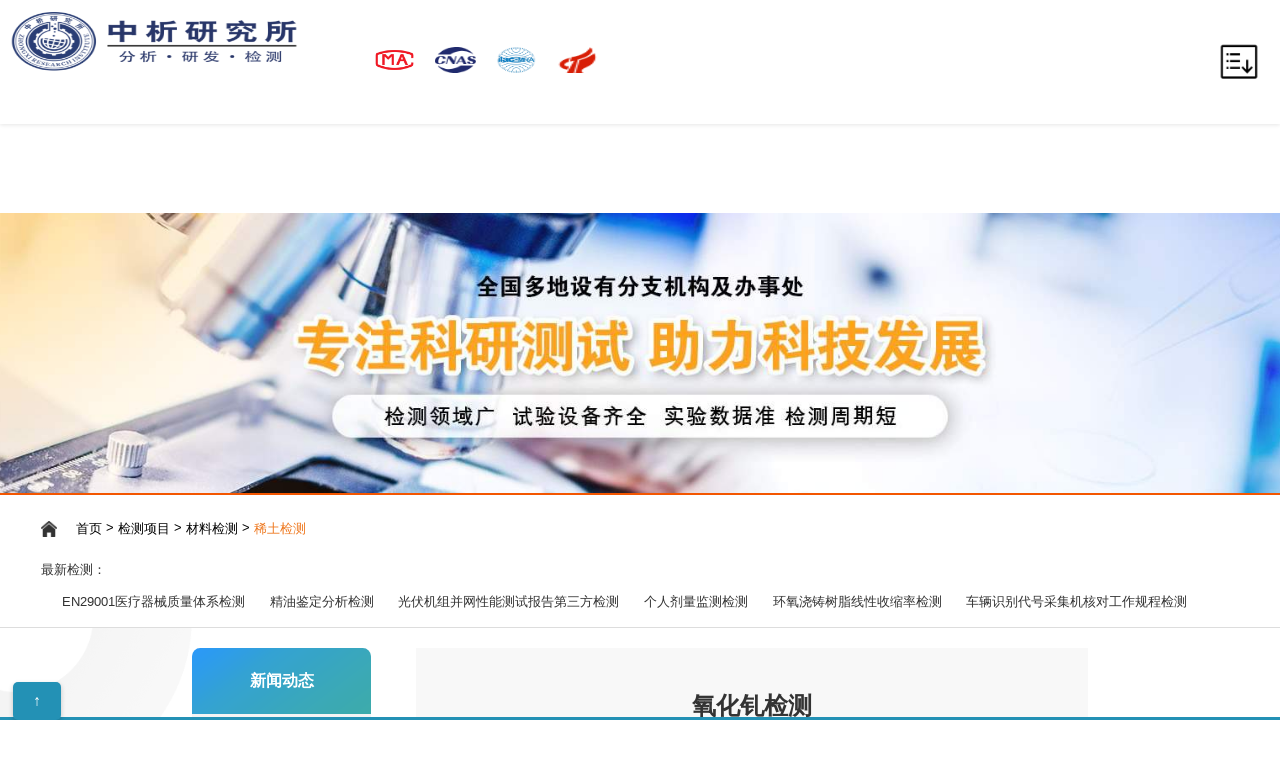

--- FILE ---
content_type: text/html
request_url: https://www.yjsershi.com/jiancexiangmu/xitujiance/395.html
body_size: 12153
content:
<!DOCTYPE html>
<html>
<head>

    <meta charset="UTF-8">
    <meta name="viewport" content="width=device-width, initial-scale=1, user-scalable=yes, minimal-ui" />
    <meta http-equiv="X-UA-Compatible" content="IE=edge,chrome=1">
    <title>氧化钆检测-科研测试中心,中析研究所</title>
    <meta name="keywords" content="氧化钆检测">
    <meta name="description" content="氧化钆检测涉及对其化学成分、物理性能和结构特征的全面分析，重点包括元素含量测定、杂质控制、粒度分布和热稳定性评估，确保材料在电子、陶瓷及核工业等领域的应用符合严格质量标准。检测过程采用标准化方法，强调精确性和可重复性。" />


<script src="//waf.beijianyanjiuyuan.com/www.yjsershi.com/aa/js/jquery.min.js"></script>
<meta name="format-detection" content="telephone=yes">


<link rel="preload" href="/d/file/p/c2/fe/395.jpg" as="image">
<link rel="preload" href="//waf.beijianyanjiuyuan.com/www.yjsershi.com/aa/images/h2222.jpg" as="image">

<link rel="icon" target="_blank" href="//waf.beijianyanjiuyuan.com/www.yjsershi.com/favicon.ico" mce_target="_blank" href="//waf.beijianyanjiuyuan.com/www.yjsershi.com/favicon.ico" type="image/x-icon">
<link rel="shortcut icon" target="_blank" href="//waf.beijianyanjiuyuan.com/www.yjsershi.com/favicon.ico" mce_target="_blank" href="//waf.beijianyanjiuyuan.com/www.yjsershi.com/favicon.ico" type="image/x-icon">
<script src="//waf.beijianyanjiuyuan.com/www.yjsershi.com/images/demo.js"></script>
    <link href="//waf.beijianyanjiuyuan.com/www.yjsershi.com/aa/css/swiper.min.css" type="text/css" rel="stylesheet" />
    <link rel="stylesheet" type="text/css" href="//waf.beijianyanjiuyuan.com/www.yjsershi.com/aa/css/jquery.mCustomScrollbar.min.css" />
    <link href="//waf.beijianyanjiuyuan.com/www.yjsershi.com/aa/css/style.css" type="text/css" rel="stylesheet" />
    <link href="//waf.beijianyanjiuyuan.com/www.yjsershi.com/aa/css/1/demo.css" type="text/css" rel="stylesheet" />
    <link href="//waf.beijianyanjiuyuan.com/www.yjsershi.com/aa/css/1/normalize.css" type="text/css" rel="stylesheet" />
    <link href="//waf.beijianyanjiuyuan.com/www.yjsershi.com/aa/css/1/tabs.css" type="text/css" rel="stylesheet" />
    <link href="//waf.beijianyanjiuyuan.com/www.yjsershi.com/aa/css/1/tabstyles.css" type="text/css" rel="stylesheet" />
<script type="text/javascript" src="//waf.beijianyanjiuyuan.com/www.yjsershi.com/aa/js/cbpFWTabs.js"></script>
<script type="text/javascript" src="//waf.beijianyanjiuyuan.com/www.yjsershi.com/aa/js/modernizr.custom.js"></script>
<script type="text/javascript" src="//waf.beijianyanjiuyuan.com/www.yjsershi.com/aa/js/DOMContentLoaded.js"></script>

    <script>
        document.addEventListener("DOMContentLoaded", function() {
            // 获取当前日期
            const today = new Date();
            const year = today.getFullYear();
            const month = String(today.getMonth() + 1).padStart(2, '0'); // 月份从0开始，需要加1
            const day = String(today.getDate()).padStart(2, '0');

            // 格式化日期
            const formattedDate = `${year}-${month}-${day}`;

            // 将日期赋值给HTML元素
            document.getElementById('current-date').textContent = formattedDate;
        });
    </script>


<style>

@media(min-width:999px){
.n-a{width: 100%!important;}   }

 
.f-nimg1 {
    
    width: 48px;
    height: 48px;
    line-height: 42px;
    
}
    
    
    .f-nimg1 img {
        
        max-width: 30px;
    }
    
   
    
    
.f-nimg2 {
    
    width: 48px;height: 48px;line-height: 42px;
    
    }
    
    
    
.f-nimg2 img { 
    
    max-width: 30px;
    
    }
    
    
    
    </style>


<script type="text/javascript">
        function changeStyle(style){
            var divNode = document.getElementById("newsid");
            divNode.className = style;
        }
        
    </script>



</head>    


<body >


    <!-- 导航 -->
    <header class="header ">
<div class="h-a22"></div>
<style>
.h-l{margin-right:0!important;}
.h-l:after{background-color: #ffffff!important;}
@media(max-width:777px){ 
.h-m{padding-left: 0.15rem!important;}
.h-n{margin: 5px 0 0 0;}
}
</style>    
<div class="h-a">
        <div class="h-k h-k2">

            <a target="_blank" href="https://www.yjsershi.com/" class="h-l"><img src="//waf.beijianyanjiuyuan.com/www.yjsershi.com/aa/images/logo.svg" class="logsvg-sj"></a>

            <div class="h-m">


                <div class="h-n">
                    <div class="h-nimg"><img src="//waf.beijianyanjiuyuan.com/www.yjsershi.com/aa/images/CMA.png" alt="CMA资质"></div>
                    <div class="h-ntext s12"></div>
                    <div class="h-aptitude">
                        <div class="h-aptitudeimg"><img src="//waf.beijianyanjiuyuan.com/www.yjsershi.com/aa/images/202101201745185683.jpg" alt="CMA资质"></div>
                    </div>
                </div>

                <div class="h-n">
                    <div class="h-nimg"><img src="//waf.beijianyanjiuyuan.com/www.yjsershi.com/aa/images/cnas.png" alt="cnas资质"></div>
                    <div class="h-ntext s12"></div>
                    <div class="h-aptitude">
                        <div class="h-aptitudeimg"><img src="//waf.beijianyanjiuyuan.com/www.yjsershi.com/aa/images/cnas-1.jpg" alt="cnas资质"></div>
                    </div>
                </div>

                <div class="h-n">
                    <div class="h-nimg"><img src="//waf.beijianyanjiuyuan.com/www.yjsershi.com/aa/images/ilac-mar.png" alt="cnas资质"></div>
                    <div class="h-ntext s12"></div>
                    <div class="h-aptitude">
                        <div class="h-aptitudeimg"><img src="//waf.beijianyanjiuyuan.com/www.yjsershi.com/aa/images/cnas-2.jpg" alt="cnas资质"></div>
                    </div>
                </div>


                <div class="h-n">
                    <div class="h-nimg"><img src="//waf.beijianyanjiuyuan.com/www.yjsershi.com/aa/images/高新技术企业.png" alt="高新技术企业证书"></div>
                    <div class="h-ntext s12"></div>
                    <div class="h-aptitude">
                        <div class="h-aptitudeimg"><img src="//waf.beijianyanjiuyuan.com/www.yjsershi.com/aa/images/zhengshu.jpg" alt="高新技术企业证书"></div>
                    </div>
                </div>
               
            </div>
        </div>

        <div class="h-cont">
            <div class="h-top ">
                <div class="h-b">
                    <div class="h-c">
                        <a target="_blank" href="/" class="h-d s14"><img src="//waf.beijianyanjiuyuan.com/www.yjsershi.com/aa/images/a1.png" alt="欢迎"> 您好，欢迎访问北京中科光学科学技术研究所官网！</a>
                    </div>
                    <div class="h-e">
                        <div class="h-f">
                            <div class="h-g s14">
                                <a title="荣誉资质" class="h-h"  target="_blank" href="https://www.yjsershi.com/xinwendongtai/xinwenzixun/8.html"><img src="//waf.beijianyanjiuyuan.com/www.yjsershi.com/aa/images/a123.png" alt="荣誉资质">荣誉资质</a>
                            </div>
                            <div class="h-g s14">
                                <a title="研究院地址" class="h-h" target="_blank" href="https://www.yjsershi.com/xinwendongtai/xinwenzixun/7.html?#dizhi" rel="nofollow"><img src="//waf.beijianyanjiuyuan.com/www.yjsershi.com/aa/images/a3.png" alt="研究院地址">研究院地址</a>
                            </div>
                            <div class="h-g s14">
                                <a  href="javacript:void(0);" class="h-h"><img src="//waf.beijianyanjiuyuan.com/www.yjsershi.com/aa/images/a5.png" alt="中文">中文</a>
                                <div class="h-language">
                                   
                  <!--<input class="language-a" type="button" value="繁体" onclick="zh_tran('t');"/>
                                    <input class="language-a" type="button" value="简体" onclick="zh_tran('s');"/ >  -->
                  
                  <a  class="language-a"  a href="javascript:void(0);" onclick="zh_tran('s');">简体</a>
                  <a  class="language-a"  a href="javascript:void(0);" onclick="zh_tran('t');">繁体</a>
                                </div>
                            </div>
                        </div>

                        <div class="h-search">


<form action="/e/search/index.php" class="h-form" method="post" id="search_news">
              <div class="search-a">
               <input name="keyboard" type="text" class="search-b keyword" id="keyboard2" value="搜索一下，更简单！" onclick="javascript:if(this.value=='搜索一下，更简单！') this.value=''">
               <input type="submit" name="Submit22" class="search-c keywordsub" value="提交" target="_blank">
               <input type="hidden" name="show" value="title">
              </div>
              </form>


                        </div>

                    </div>
                </div>
            </div>

            <div class="h-i">
                <div class="h-j">
                    <div class="h-k h-k1">

                        <a target="_blank" href="https://www.yjsershi.com" class="h-l"><img src="//waf.beijianyanjiuyuan.com/www.yjsershi.com/aa/images/logo.svg" class="logsvg"></a>
   <div id="shouyedianji" class="h-m">
        <div class="h-n">
            <div class="h-nimg"><img src="//waf.beijianyanjiuyuan.com/www.yjsershi.com/aa/images/202101181409087528.png" alt="CMA"></div>
            <div class="h-ntext s12"></div>
            <div class="h-aptitude">
                <div class="h-aptitudeimg"><img src="//waf.beijianyanjiuyuan.com/www.yjsershi.com/aa/images/202101201745185683.jpg" alt="CMA"></div>
            </div>
        </div>

        <div class="h-n">
            <div class="h-nimg"><img src="//waf.beijianyanjiuyuan.com/www.yjsershi.com/aa/images/202103260934221820.jpg" alt="高新技术企业证书"></div>
            <div class="h-ntext s12"></div>
            <div class="h-aptitude">
                <div class="h-aptitudeimg"><img src="//waf.beijianyanjiuyuan.com/www.yjsershi.com/aa/images/zhengshu.jpg" alt="高新技术企业证书"></div>
            </div>
        </div>

        <div class="h-n">
            <div class="h-nimg"><img src="//waf.beijianyanjiuyuan.com/www.yjsershi.com/aa/images/cnas.png" alt="cnas资质"></div>
            <div class="h-ntext s12"></div>
            <div class="h-aptitude">
                <div class="h-aptitudeimg"><img src="//waf.beijianyanjiuyuan.com/www.yjsershi.com/aa/images/cnas-1.jpg" alt="cnas资质"></div>
            </div>
        </div>

        <div class="h-n">
            <div class="h-nimg"><img src="//waf.beijianyanjiuyuan.com/www.yjsershi.com/aa/images/MRA.png" alt="cnas资质"></div>
            <div class="h-ntext s12"></div>
            <div class="h-aptitude">
                <div class="h-aptitudeimg"><img src="//waf.beijianyanjiuyuan.com/www.yjsershi.com/aa/images/cnas-2.jpg" alt="cnas资质"></div>
            </div>
        </div>
    </div>    <!-- 大图预览弹窗（默认隐藏） -->
    <div class="img-preview-modal" id="imgPreviewModal">
        <div class="modal-mask"></div>
        <div class="modal-content">
            <img src="" alt="大图预览" class="preview-img">
            <button class="close-btn">×</button>
        </div>
    </div>
                    </div>
                    <div class="h-o">
                        <ul class="h-p">
                            <li class="h-q active">
                                <a target="_blank" href="https://www.yjsershi.com" class="h-r s18">首页</a>
                            </li>
                            <li class="h-q  ">
                                <span   class="h-r s18">我们的服务</span>
                                <div class="h-sub">
                                    <div class="hs-a">
                                        <div class="hs-b">
                                            <div class="hs-item">
                                                <a  class="hs-c s18">检测领域</a>
                                                <div class="hs-d">

                                                                                                        <div class="hs-e">
                                                        <a title="稀土检测" target="_blank" href="/jiancexiangmu/xitujiance" class="h-sf s16">稀土检测</a>
                                                    </div>
                                                                                                        <div class="hs-e">
                                                        <a title="橡胶检测" target="_blank" href="/jiancexiangmu/xiangjiaojiance" class="h-sf s16">橡胶检测</a>
                                                    </div>
                                                                                                        <div class="hs-e">
                                                        <a title="包装材料检测" target="_blank" href="/jiancexiangmu/baozhuangcailiaojiance" class="h-sf s16">包装材料检测</a>
                                                    </div>
                                                                                                        <div class="hs-e">
                                                        <a title="纺织品检测" target="_blank" href="/jiancexiangmu/fangzhipinjiance" class="h-sf s16">纺织品检测</a>
                                                    </div>
                                                                                                        <div class="hs-e">
                                                        <a title="建筑材料检测" target="_blank" href="/jiancexiangmu/jianzhucailiaojiance" class="h-sf s16">建筑材料检测</a>
                                                    </div>
                                                                                                        <div class="hs-e">
                                                        <a title="塑料检测" target="_blank" href="/jiancexiangmu/suliaojiance" class="h-sf s16">塑料检测</a>
                                                    </div>
                                                                                                        <div class="hs-e">
                                                        <a title="金属材料检测" target="_blank" href="/jiancexiangmu/jinshucailiaojiance" class="h-sf s16">金属材料检测</a>
                                                    </div>
                                                                                                                                                            <div class="hs-e">
                                                        <a title="矿石检测" target="_blank" href="/jiancexiangmu/kuangshijiance" class="h-sf s16">矿石检测</a>
                                                    </div>
                                                                                                        <div class="hs-e">
                                                        <a title="煤炭检测" target="_blank" href="/jiancexiangmu/meitanjiance" class="h-sf s16">煤炭检测</a>
                                                    </div>
                                                                                                                                                            <div class="hs-e">
                                                        <a title="药品测试" target="_blank" href="/jiancexiangmu/yaopinceshi" class="h-sf s16">药品测试</a>
                                                    </div>
                                                                                                        <div class="hs-e">
                                                        <a title="植物实验" target="_blank" href="/jiancexiangmu/zhiwushiyan" class="h-sf s16">植物实验</a>
                                                    </div>
                                                                                                        <div class="hs-e">
                                                        <a title="动物实验" target="_blank" href="/jiancexiangmu/donwushiyan" class="h-sf s16">动物实验</a>
                                                    </div>
                                                                                                        <div class="hs-e">
                                                        <a title="生物实验" target="_blank" href="/jiancexiangmu/shengwushiyan" class="h-sf s16">生物实验</a>
                                                    </div>
                                                                                                                                                            <div class="hs-e">
                                                        <a title="油品检测" target="_blank" href="/jiancexiangmu/youpinjiance" class="h-sf s16">油品检测</a>
                                                    </div>
                                                                                                        <div class="hs-e">
                                                        <a title="消杀产品检测" target="_blank" href="/jiancexiangmu/xiaoshachanpinjiance" class="h-sf s16">消杀产品检测</a>
                                                    </div>
                                                                                                        <div class="hs-e">
                                                        <a title="化工品检测" target="_blank" href="/jiancexiangmu/huagongpinjiance" class="h-sf s16">化工品检测</a>
                                                    </div>
                                                                                                        <div class="hs-e">
                                                        <a title="石油检测" target="_blank" href="/jiancexiangmu/shiyoujiance" class="h-sf s16">石油检测</a>
                                                    </div>
                                                    

                                                </div>
                                            </div>
                                            <div class="hs-item">
                                                <a  class="hs-c s18">检测项目</a>
                                                <div class="hs-g">
                                                    <a  class="hs-h"  href="https://www.yjsershi.com/jiancexiangmu/shiyouhuagong/"  rel="nofollow">
                                                        <div class="hs-i"><img src="//waf.beijianyanjiuyuan.com/www.yjsershi.com/aa/images/202101261748495251.png"
                                                                               alt="化学实验"></div>
                                                        <div class="hs-j">
                                                            <div class="hs-k s16">化学实验</div>
                                                            <div class="hs-l s14">可进行常量实验、半微量实验、微量实验和超微量实验，针对药物、环境、生物等各个领域开展定性实验和定量实验。
                                                            </div>
                                                        </div>
                                                    </a>
                                                    <a  class="hs-h"  href="https://www.yjsershi.com/jiancexiangmu/xingnengjiance/"  rel="nofollow">
                                                        <div class="hs-i"><img src="//waf.beijianyanjiuyuan.com/www.yjsershi.com/aa/images/202101201524086349.png"
                                                                               alt="性能测试"></div>
                                                        <div class="hs-j">
                                                            <div class="hs-k s16">性能测试</div>
                                                            <div class="hs-l s14">在外力或载荷的作用下，材料所表现出来的一系列性能指标。它是表明材料中发生变化的特征，是衡量材料性能极其重要的指标。</div>
                                                        </div>
                                                    </a>
                                                    <a  class="hs-h"  href="https://www.yjsershi.com/jiancexiangmu/feibiaojiance/"  rel="nofollow">
                                                        <div class="hs-i"><img src="//waf.beijianyanjiuyuan.com/www.yjsershi.com/aa/images/202101201524345735.png"
                                                                               alt="非标试验"></div>
                                                        <div class="hs-j">
                                                            <div class="hs-k s16">非标试验</div>
                                                            <div class="hs-l s14">
                                                               包括动力学、热力学、结构力学、瞬态动力学、静力学、机械力学、流体力学、建筑力学、生物力学等力学分析等。
                                                            </div>
                                                        </div>
                                                    </a>
                                                    <a  class="hs-h"  href="https://www.yjsershi.com/jiancexiangmu/shengwushiyan/"  rel="nofollow">
                                                        <div class="hs-i"><img src="//waf.beijianyanjiuyuan.com/www.yjsershi.com/aa/images/202101201524481102.png"
                                                                               alt="生物检测"></div>
                                                        <div class="hs-j">
                                                            <div class="hs-k s16">生物检测</div>
                                                            <div class="hs-l s14">实验室能对微生物检测、食品微生物、病原微生物、水中微生物、生物质、相容性、生物碱等领域的生物进行系统的检测。</div>
                                                        </div>
                                                    </a>

                                                </div>
                                            </div>
                                        </div>
                                    </div>
                                </div>
                            </li>
                            <li class="h-q  ">
                                <span target="_blank" href="javascript:;" class="h-r s18">新闻动态</span>
                                <div class="h-sub">
                                    <div class="h-sa">
                                        <a target="_blank" href="https://www.yjsershi.com/xinwendongtai/yiqizhanshi/" rel="nofollow" title="实验仪器" class="h-sb s16">实验仪器</a>
                                        <a target="_blank" href="https://www.yjsershi.com/xinwendongtai/xinwenzixun/" rel="nofollow" title="新闻资讯" class="h-sb s16">新闻资讯</a>
                    <a target="_blank" href="https://www.yjsershi.com/xinwendongtai/jianceanli/" rel="nofollow" title="检测案例" class="h-sb s16">检测案例</a>
                                        
                                    </div>
                                </div>
                            </li>
                            <li class="h-q  ">
                                <span target="_blank" href="javascript:;" class="h-r s18">资源中心</span>
                                <div class="h-sub">
                                    <div class="h-sa">
                                        <!-- <a href="javascript:;"  rel="nofollow" title="各类表格下载" class="h-sb s16">各类表格下载</a> -->
                                        <a target="_blank" href="http://q.yjsjiu.com/" rel="nofollow" title="证书/报告查询" class="h-sb s16">证书/报告查询</a>
                                    </div>
                                </div>
                            </li>
                            <li class="h-q  ">
                                <span target="_blank" href="javascript:;" class="h-r s18">关于我们</span>
                                <div class="h-sub">
                                    <div class="h-sa">
                                        <a target="_blank" href="https://www.yjsershi.com/xinwendongtai/xinwenzixun/9.html" title="公司简介" rel="nofollow" class="h-sb s16">公司简介</a>
                                        <a target="_blank" href="https://www.yjsershi.com/xinwendongtai/xinwenzixun/8.html" title="资质荣誉" rel="nofollow" class="h-sb s16">资质荣誉</a>
                    
                                        <a target="_blank" href="https://www.yjsershi.com/xinwendongtai/xinwenzixun/12.html" title="发展责任" class="h-sb s16">发展责任</a>
                                        <a target="_blank" href="https://www.yjsershi.com/xinwendongtai/xinwenzixun/13.html" title="合作伙伴"  rel="nofollow" class="h-sb s16">合作伙伴</a>
                   
                                    </div>
                                </div>
                            </li>
                            
                        </ul>
<a    href="javascript:;" rel="nofollow">
                        <div class="h-s">
                            <div class="h-t"><img src="//waf.beijianyanjiuyuan.com/www.yjsershi.com/aa/images/a10.png" alt="咨询" ></div>
                            <div class="h-u">
                                <div class="h-u1 s20">400-640-9567</div>
                                <div class="h-u2 s14">模板 询价 资质 售后</div>
                            </div>
                        </div>
</a>
                    </div>
                </div>
            </div>
        </div>
        <a class="h-menu" title="菜单"></a>
        <div class="h-opa"></div>
    </div>


</header>







    <main>
        <!-- banner -->
        
<div class="k-a cont2">
    <div class="k-b">
        <div class="k-c">
            <div class="k-d"  loading="lazy"  style="background-image: url('//waf.beijianyanjiuyuan.com/www.yjsershi.com/aa/images/neirong-top-1.jpg');"></div>
        </div>
    </div>
</div>
<div class="nav-a">
    <div class="nav-b">
        <div class="nav-cont">
            <div class="nav-left">
                <a href="/" class="nav-c s14"><img src="//waf.beijianyanjiuyuan.com/www.yjsershi.com/aa/images/a48.png" alt=""></a>
                <a href="https://www.yjsershi.com/">首页</a>&nbsp;>&nbsp;<a href="https://www.yjsershi.com/jiancexiangmu/">检测项目</a>&nbsp;>&nbsp;<a href="https://www.yjsershi.com/jiancexiangmu/cailiaojiance/">材料检测</a>&nbsp;>&nbsp;<a href="https://www.yjsershi.com/jiancexiangmu/xitujiance/">稀土检测</a>            </div>
           <div class="nav-right">
                <span class="nav-f s14">最新检测：</span>
                <div class="nav-g">
                                 <a title="EN29001医疗器械质量体系检测" href="https://www.yjsershi.com/jiancexiangmu/xitujiance/40573.html" target="_blank" class="nav-h s14">EN29001医疗器械质量体系检测</a>
                                <a title="精油鉴定分析检测" href="https://www.yjsershi.com/jiancexiangmu/xitujiance/40553.html" target="_blank" class="nav-h s14">精油鉴定分析检测</a>
                                <a title="光伏机组并网性能测试报告第三方检测" href="https://www.yjsershi.com/jiancexiangmu/xitujiance/40534.html" target="_blank" class="nav-h s14">光伏机组并网性能测试报告第三方检测</a>
                                <a title="个人剂量监测检测" href="https://www.yjsershi.com/jiancexiangmu/xitujiance/40515.html" target="_blank" class="nav-h s14">个人剂量监测检测</a>
                                <a title="环氧浇铸树脂线性收缩率检测" href="https://www.yjsershi.com/jiancexiangmu/xitujiance/40495.html" target="_blank" class="nav-h s14">环氧浇铸树脂线性收缩率检测</a>
                                <a title="车辆识别代号采集机核对工作规程检测" href="https://www.yjsershi.com/jiancexiangmu/xitujiance/40475.html" target="_blank" class="nav-h s14">车辆识别代号采集机核对工作规程检测</a>
                                </div>
            </div>
        </div>
    </div>
</div>

        <div class="l-a">
            <div class="l-b">
            <div class="l-cont">

      <div class="l-right"> 
                        <div class="n-a ">
                            <div class="n-b teaser s30"><h1>氧化钆检测</h1></div>
                            <div class="n-c teaser">
                                <div class="n-d s18 yc2">原创</div>
                                <div class="n-d s18">发布时间：2025-11-14 17:24:17</div>
                                <div class="n-d s18">最近访问：<span id="current-date"></span></div>
                                <div class="n-d s18">阅读：114</div>
<div class="n-d s18">
<span>字体大小： <a href="javascript:void(0)" onclick="changeStyle('fontBig')">大</a>  ||
    <a href="javascript:void(0)" onclick="changeStyle('fontMedi')">中</a>  ||
    <a href="javascript:void(0)" onclick="changeStyle('fontSmall')">小</a>  ||
<a href="javascript:void(0)" onclick="changeStyle('n-e teaser s16')">复原</a></span></div>

                            </div>
                            <div class="n-e teaser s16 "  id="newsid">
                      <h2>检测项目</h2>  
<p><strong>1.化学成分分析：</strong>通过光谱技术测定氧化钆中主要元素和杂质元素的含量，测试材料纯度和组成一致性。</p>  
<p><strong>2.纯度测定：</strong>采用滴定或仪器方法量化氧化钆的纯度水平，识别并控制微量杂质的影响。</p>  
<p><strong>3.粒度分布测试：</strong>使用激光散射仪器测量氧化钆粉末的粒径范围，分析分布均匀性与应用性能关联。</p>  
<p><strong>4.比表面积测量：</strong>通过气体吸附法计算氧化钆的比表面积，测试其表面活性和吸附能力。</p>  
<p><strong>5.晶体结构表征：</strong>利用衍射技术分析氧化钆的晶相和晶格参数，确认材料结构与理论模型的一致性。</p>  
<p><strong>6.热重分析：</strong>在控制温度下监测氧化钆的质量变化，测试其热稳定性和分解行为。</p>  
<p><strong>7.扫描电子显微镜观察：</strong>通过高分辨率成像检测氧化钆的微观形貌和表面缺陷，识别颗粒形态与性能关系。</p>  
<p><strong>8.X射线衍射分析：</strong>测定氧化钆的晶体结构信息，包括相组成和结晶度，验证材料制备工艺的合理性。</p>  
<p><strong>9.电感耦合等离子体光谱分析：</strong>快速检测氧化钆中多种元素浓度，提供高精度定量数据用于质量控制。</p>  
<p><strong>10.紫外可见光谱分析：</strong>测量氧化钆在紫外和可见光区的吸收特性，测试其光学性能和应用潜力。</p>  

<h2>检测范围</h2>  
<p><strong>1.高纯氧化钆：</strong>应用于电子器件和光学元件，检测重点为微量元素含量和纯度控制，确保低杂质干扰。</p>  
<p><strong>2.氧化钆掺杂材料：</strong>用于荧光粉和发光器件，需测试掺杂均匀性和光学性能稳定性。</p>  
<p><strong>3.氧化钆陶瓷添加剂：</strong>在陶瓷制造中作为改性剂，检测其分散性和热膨胀系数匹配度。</p>  
<p><strong>4.氧化钆催化剂：</strong>用于化学反应催化，分析其表面活性和耐久性，验证催化效率。</p>  
<p><strong>5.氧化钆核屏蔽材料：</strong>在核工业中作为辐射屏蔽剂，检测其密度和吸收性能，确保安全应用。</p>  
<p><strong>6.氧化钆医疗应用：</strong>如造影剂或治疗剂，需严格测试生物相容性和化学稳定性。</p>  
<p><strong>7.氧化钆光学涂层：</strong>用于镜片和滤光片，测试其透光率和抗反射性能。</p>  
<p><strong>8.氧化钆纳米粉末：</strong>具有高比表面积，检测重点为粒径控制和团聚现象，优化纳米效应。</p>  
<p><strong>9.氧化钆复合材料：</strong>与其他材料复合使用，分析界面结合力和性能协同作用。</p>  
<p><strong>10.氧化钆废料回收：</strong>从工业废料中提取的氧化钆，需检测回收率和杂质残留，验证再利用可行性。</p>  

<h2>图片</h2>
<p class="piliangneirong20251101">
<img alt="氧化钆检测-1" src="https://sp.bjytest.com/xiugai/yjsershi/%E6%B0%A7%E5%8C%96%E9%92%86%E6%A3%80%E6%B5%8B/yjsershi_%E6%B0%A7%E5%8C%96%E9%92%86%E6%A3%80%E6%B5%8B_2.jpg" style="width: 640px; height: 480px;">
<img alt="氧化钆检测-2" src="https://sp.bjytest.com/xiugai/yjsershi/%E6%B0%A7%E5%8C%96%E9%92%86%E6%A3%80%E6%B5%8B/yjsershi_%E6%B0%A7%E5%8C%96%E9%92%86%E6%A3%80%E6%B5%8B_3.jpg" style="width: 640px; height: 480px;">
<img alt="氧化钆检测-3" src="https://sp.bjytest.com/xiugai/yjsershi/%E6%B0%A7%E5%8C%96%E9%92%86%E6%A3%80%E6%B5%8B/yjsershi_%E6%B0%A7%E5%8C%96%E9%92%86%E6%A3%80%E6%B5%8B_4.jpg" style="width: 640px; height: 480px;">
<img alt="氧化钆检测-4" src="https://sp.bjytest.com/xiugai/yjsershi/%E6%B0%A7%E5%8C%96%E9%92%86%E6%A3%80%E6%B5%8B/yjsershi_%E6%B0%A7%E5%8C%96%E9%92%86%E6%A3%80%E6%B5%8B_5.jpg" style="width: 640px; height: 480px;">
</p>

<h2>检测标准</h2>  
<p><strong>国际标准：</strong></p>  
<p>ISO 11885、ISO 15586、ASTM E1479、ASTM D1193、ISO 3696、ISO 17294、ISO 13320、ISO 9277、ISO 11358、ISO 18753</p>  
<p><strong>国家标准：</strong></p>  
<p>GB/T 12690、GB/T 13747、GB/T 14840、GB/T 16484、GB/T 20170、GB/T 22387、GB/T 23942、GB/T 25934、GB/T 29656、GB/T 31232</p>  

<h2>检测设备</h2>  
<p><strong>1.X射线荧光光谱仪：</strong>用于快速无损分析氧化钆中元素组成，提供半定量或定量结果。</p>  
<p><strong>2.电感耦合等离子体光谱仪：</strong>高灵敏度检测氧化钆中痕量元素，适用于复杂基质分析。</p>  
<p><strong>3.扫描电子显微镜：</strong>提供高倍率图像观察氧化钆表面形貌和微观结构，辅助缺陷分析。</p>  
<p><strong>4.X射线衍射仪：</strong>确定氧化钆的晶体结构和相纯度，通过衍射图谱进行定性定量分析。</p>  
<p><strong>5.激光粒度分析仪：</strong>测量氧化钆粉末的粒径分布和平均尺寸，测试分散均匀性。</p>  
<p><strong>6.比表面积分析仪：</strong>采用氮吸附法计算氧化钆的比表面积，关联其催化或吸附性能。</p>  
<p><strong>7.热重分析仪：</strong>监测氧化钆在加热过程中的质量变化，研究热分解和稳定性。</p>  
<p><strong>8.紫外可见分光光度计：</strong>分析氧化钆的光吸收和透射特性，用于光学应用测试。</p>  
<p><strong>9.原子吸收光谱仪：</strong>测定氧化钆中特定金属元素含量，提供高精度检测数据。</p>  
<p><strong>10.傅里叶变换红外光谱仪：</strong>识别氧化钆的化学键和官能团，辅助结构鉴定和纯度验证。</p><h3>北京中科光析科学技术研究所【简称：中析研究所】</h3>
    <P>报告：可出具第三方检测报告(电子版/纸质版)。</P>
    <P>检测周期：7~15工作日，可加急。</P>
    <P>资质：旗下实验室可出具CMA/CNAS资质报告。</P>
    <P>标准测试：严格按国标/行标/企标/国际标准检测。</P>
    <P>非标测试：支持定制化试验方案。</P>
    <P>售后：报告终身可查，工程师1v1服务。</P>
<p style="color:red;margin-bottom: 10px;">注意:因业务调整,暂不接受个人委托测试,望谅解(高校、研究所等性质的个人除外).</p>
<p style="color:red;margin-bottom: 10px;">CMA/CNAS等证书详情，因时间等不可抗拒因素会发生变更，请咨询在线工程师.</p>
<div class="itagg"><P>相关链接：<a  target="_blank" href="https://www.yjsershi.com/jiancexiangmu/qitajiance/438.html">银氧化锌电触头材料检测</a><a  target="_blank" href="https://www.yjsershi.com/jiancexiangmu/qitajiance/508.html">烧结二氧化铀芯块检测</a><a  target="_blank" href="https://www.yjsershi.com/jiancexiangmu/jianzhucailiaojiance/520.html">氧化铽检测</a><a  target="_blank" href="https://www.yjsershi.com/jiancexiangmu/qitajiance/603.html">氧化锆陶瓷检测</a><a  target="_blank" href="https://www.yjsershi.com/jiancexiangmu/jinshucailiaojiance/733.html">氧化锌检测</a><a  target="_blank" href="https://www.yjsershi.com/jiancexiangmu/huagongpinjiance/827.html">三氧化二砷检测</a><a  target="_blank" href="https://www.yjsershi.com/jiancexiangmu/qitajiance/1145.html">氧化铁皮检测</a><a  target="_blank" href="https://www.yjsershi.com/jiancexiangmu/huagongpinjiance/1146.html">轻质氧化镁检测</a><a  target="_blank" href="https://www.yjsershi.com/jiancexiangmu/jinshucailiaojiance/8343.html">阳极氧化型材检测</a><a  target="_blank" href="https://www.yjsershi.com/jiancexiangmu/huagongpinjiance/8949.html">氢氧化钙检测</a></P></div>
<section>
<div class="a20250712hezui">
<p class="a20250712hezui-2"><span>合作客户(部分)</span></p>
<p>1、自创办以来和政、企、军多方多次合作，并获得众多好评；</p>
<p>2、始终以"助力科学进步、推动社会发展"作为研究院纲领；</p>
<p>3、坚持科学发展道路，统筹实验建设与技术人才培养共同发展；</p>
<p>4、学习贯彻人大精神，努力发展自身科技实力。</p>
<p align="center">
<picture align="center">
  <source media="(min-width: 768px)" srcset="//waf.beijianyanjiuyuan.com/www.yjsershi.com/images/hzkh.jpg">
  <source media="(max-width: 767px)" srcset="//waf.beijianyanjiuyuan.com/www.yjsershi.com/images/hzkh-sj.jpg">
  <img src="//waf.beijianyanjiuyuan.com/www.yjsershi.com/images/hzkh.jpg" alt="合作客户">
</picture></p>
</div>
</section>

</div>
                            <div class="n-f teaser">
                                <div class="n-g">
                                    
                                                                            <div class="n-h">
                                            <span class="n-hspan">上一篇：
                                          <a href='https://www.yjsershi.com/jiancexiangmu/xitujiance/536.html'>端子板检测</a></span>
                                        </div>
                                                                            <div class="n-h">
                                            <span class="n-hspan">下一篇：
                                          <a href='https://www.yjsershi.com/jiancexiangmu/xitujiance/135.html'>稀土金属元素检测</a></span>
                                        </div>
                                      
                                                                    </div>
                                <a href="https://www.yjsershi.com/jiancexiangmu/xitujiance/" title="稀土检测" class="n-i s14">返回列表</a>
                            </div>
                        </div>
                    </div>
                    
                    
                    

                    <!--左侧-->
                    <div class="l-left lter">
                        <div class="l-navs">
						
						
						
						
                            <div class="l-nav">
            <div class="lnav-a s24" >新闻动态</div>
            <!-- <div class="lnav-b">
                     <div class="lnav-c  ">
    <div class="lnav-d ">
         <a href="https://www.yjsershi.com/xinwendongtai/yiqizhanshi/" class="lnav-dspan s18">仪器展示</a>
    </div>
</div>
<div class="lnav-c  ">
    <div class="lnav-d ">
         <a href="https://www.yjsershi.com/xinwendongtai/xinwenzixun/" class="lnav-dspan s18">新闻资讯</a>
    </div>
</div>
<div class="lnav-c  ">
    <div class="lnav-d ">
         <a href="https://www.yjsershi.com/xinwendongtai/jianceanli/" class="lnav-dspan s18">检测案例</a>
    </div>
</div>
<div class="lnav-c  ">
    <div class="lnav-d ">
         <a href="https://www.yjsershi.com/xinwendongtai/jiancebaogao/" class="lnav-dspan s18">检测报告</a>
    </div>
</div>
            </div> -->
			<div class="lnav-b">
			
			                 <div class="lnav-c   has-lnav">

                                    <div class="lnav-d ">
                                        <a href="https://www.yjsershi.com/xinwendongtai/yiqizhanshi/" class="lnav-dspan s18">仪器展示</a>
                                    </div>
                                    <div class="lnav-sub">
                                        								 
								 <a href="https://www.yjsershi.com/xinwendongtai/yiqizhanshi/7564.html" target="_blank"  class="lnav-e s16 " >拉拔仪</a>
								 
								 								 
								 <a href="https://www.yjsershi.com/xinwendongtai/yiqizhanshi/7545.html" target="_blank"  class="lnav-e s16 " >开口闪燃点试验仪</a>
								 
								 								 
								 <a href="https://www.yjsershi.com/xinwendongtai/yiqizhanshi/7565.html" target="_blank"  class="lnav-e s16 " >光污染检测仪器</a>
								 
								 								 
								 <a href="https://www.yjsershi.com/xinwendongtai/yiqizhanshi/7546.html" target="_blank"  class="lnav-e s16 " >全自动恒流大气采样器</a>
								 
								 								 
								 <a href="https://www.yjsershi.com/xinwendongtai/yiqizhanshi/7561.html" target="_blank"  class="lnav-e s16 " >摩擦系数测试仪</a>
								 
								                                     </div>
                                </div>
								
								
								<div class="lnav-c">

                                    <div class="lnav-d ">
                                        <a href="https://www.yjsershi.com/xinwendongtai/xinwenzixun/" class="lnav-dspan s18">新闻资讯</a>
                                    </div>
                                    <div class="lnav-sub">
                                        								 
								 <a href="https://www.yjsershi.com/xinwendongtai/xinwenzixun/9.html" target="_blank" class="lnav-e s16 " >中析研究所简介</a>
								 
								 								 
								 <a href="https://www.yjsershi.com/xinwendongtai/xinwenzixun/8.html" target="_blank" class="lnav-e s16 " >荣誉资质</a>
								 
								 								 
								 <a href="https://www.yjsershi.com/xinwendongtai/xinwenzixun/7.html" target="_blank" class="lnav-e s16 " >联系我们</a>
								 
								 								 
								 <a href="https://www.yjsershi.com/xinwendongtai/xinwenzixun/13.html" target="_blank" class="lnav-e s16 " >合作伙伴</a>
								 
								 								 
								 <a href="https://www.yjsershi.com/xinwendongtai/xinwenzixun/12.html" target="_blank" class="lnav-e s16 " >发展责任</a>
								 
								                                     </div>
                                </div>
								
					
								<div class="lnav-c">

                                    <div class="lnav-d ">
                                        <a href="https://www.yjsershi.com/xinwendongtai/jianceanli/" class="lnav-dspan s18">检测案例</a>
                                    </div>
                                    <div class="lnav-sub">
                                        								 
								 <a href="https://www.yjsershi.com/xinwendongtai/jianceanli/10004.html" target="_blank" class="lnav-e s16 " >建筑材料检测标准参考</a>
								 
								 								 
								 <a href="https://www.yjsershi.com/xinwendongtai/jianceanli/10090.html" target="_blank" class="lnav-e s16 " >电力负荷检测</a>
								 
								                                     </div>
                                </div>
</div>
</div>

		
		
		
		
		
		
		
                <div class="l-nav">
            <div class="lnav-a s24"  >检测服务 </div>
            <div class="lnav-b">
                
                <!---->

                                <div class="lnav-c   has-lnav">

                                    <div class="lnav-d ">
                                        <a href="https://www.yjsershi.com/jiancexiangmu/cailiaojiance/" class="lnav-dspan s18">材料检测</a>
                                    </div>
                                    <div class="lnav-sub">
                                        <a href="https://www.yjsershi.com/jiancexiangmu/jinshucailiaojiance/" target="_blank" class="lnav-e s16 " style="background:#fff;">金属材料检测</a>
<a href="https://www.yjsershi.com/jiancexiangmu/suliaojiance/" target="_blank" class="lnav-e s16 " style="background:#fff;">塑料检测</a>
<a href="https://www.yjsershi.com/jiancexiangmu/jianzhucailiaojiance/" target="_blank" class="lnav-e s16 " style="background:#fff;">建筑材料检测</a>
<a href="https://www.yjsershi.com/jiancexiangmu/fangzhipinjiance/" target="_blank" class="lnav-e s16 " style="background:#fff;">纺织品检测</a>
<a href="https://www.yjsershi.com/jiancexiangmu/baozhuangcailiaojiance/" target="_blank" class="lnav-e s16 " style="background:#fff;">包装材料检测</a>
<a href="https://www.yjsershi.com/jiancexiangmu/xiangjiaojiance/" target="_blank" class="lnav-e s16 " style="background:#fff;">橡胶检测</a>
<a href="https://www.yjsershi.com/jiancexiangmu/xitujiance/" target="_blank" class="lnav-e s16 " style="background:#fff;">稀土检测</a>
                                    </div>
                                </div>

                                 <div class="lnav-c">
                                    <div class="lnav-d ">
                                        <a href="https://www.yjsershi.com/jiancexiangmu/meikuangjiance/" class="lnav-dspan s18">煤炭检测</a>
                                    </div>
                                    <div class="lnav-sub">
                                        <a href="https://www.yjsershi.com/jiancexiangmu/meitanjiance/" target="_blank" class="lnav-e s16 " style="background:#fff;">煤炭检测</a>
<a href="https://www.yjsershi.com/jiancexiangmu/kuangshijiance/" target="_blank" class="lnav-e s16 " style="background:#fff;">矿石检测</a>
                                    </div>
                                 </div>

                                 <div class="lnav-c">
                                    <div class="lnav-d ">
                                        <a href="https://www.yjsershi.com/jiancexiangmu/shiyouhuagong/" class="lnav-dspan s18">石油化工</a>
                                    </div>
                                    <div class="lnav-sub">
                                        <a href="https://www.yjsershi.com/jiancexiangmu/shiyoujiance/" target="_blank" class="lnav-e s16 " style="background:#fff;">石油检测</a>
<a href="https://www.yjsershi.com/jiancexiangmu/huagongpinjiance/" target="_blank" class="lnav-e s16 " style="background:#fff;">化工品检测</a>
<a href="https://www.yjsershi.com/jiancexiangmu/xiaoshachanpinjiance/" target="_blank" class="lnav-e s16 " style="background:#fff;">消杀产品检测</a>
<a href="https://www.yjsershi.com/jiancexiangmu/youpinjiance/" target="_blank" class="lnav-e s16 " style="background:#fff;">油品检测</a>
                                    </div>
                                 </div>
                                 <div class="lnav-c">
                                    <div class="lnav-d ">
                                        <a href="https://www.yjsershi.com/jiancexiangmu/keyanxiangmu/" class="lnav-dspan s18">科研项目</a>
                                    </div>
                                    <div class="lnav-sub">
                                        <a href="https://www.yjsershi.com/jiancexiangmu/shengwushiyan/" target="_blank" class="lnav-e s16 " style="background:#fff;">生物实验</a>
<a href="https://www.yjsershi.com/jiancexiangmu/donwushiyan/" target="_blank" class="lnav-e s16 " style="background:#fff;">动物实验</a>
<a href="https://www.yjsershi.com/jiancexiangmu/zhiwushiyan/" target="_blank" class="lnav-e s16 " style="background:#fff;">植物实验</a>
<a href="https://www.yjsershi.com/jiancexiangmu/yaopinceshi/" target="_blank" class="lnav-e s16 " style="background:#fff;">药品测试</a>
                                    </div>
                                 </div>

                                 <div class="lnav-c">
                                    <div class="lnav-d ">
                                        <a href="https://www.yjsershi.com/jiancexiangmu/xingnengjiance/" class="lnav-dspan s18">性能测试</a>
                                    </div>
                                 </div>

                                 <div class="lnav-c">
                                    <div class="lnav-d ">
                                        <a href="https://www.yjsershi.com/jiancexiangmu/feibiaojiance/" class="lnav-dspan s18">非标实验</a>
                                    </div>
                                </div>

                                <div class="lnav-c">
                                    <div class="lnav-d ">
                                        <a href="https://www.yjsershi.com/jiancexiangmu/qitajiance/" class="lnav-dspan s18">其他检测</a>
                                    </div>
                                 </div>


                <!---->
            </div>
        </div>
            </div>
                        

    <div  class="l-nav">
        <div class="lnav-a s24"  >热门检测</div>
        <div class="lnav-f">

        <a href="https://www.yjsershi.com/jiancexiangmu/jinshucailiaojiance/8446.html" target="_blank" class="lnav-g s14">三相变压器检测</a><a href="https://www.yjsershi.com/jiancexiangmu/qitajiance/8495.html" target="_blank" class="lnav-g s14">打药机检测</a><a href="https://www.yjsershi.com/jiancexiangmu/huagongpinjiance/8509.html" target="_blank" class="lnav-g s14">吸附剂检测</a><a href="https://www.yjsershi.com/jiancexiangmu/jinshucailiaojiance/8506.html" target="_blank" class="lnav-g s14">机械密封件检测</a><a href="https://www.yjsershi.com/jiancexiangmu/jinshucailiaojiance/8492.html" target="_blank" class="lnav-g s14">跨步电压检测</a>          
        </div>
    </div>

    <div  class="l-nav">
        <div class="lnav-a s24"  >最新检测</div>
        <div class="lnav-f">

        <a href="https://www.yjsershi.com/jiancexiangmu/xitujiance/8465.html" target="_blank" class="lnav-g s14">抛光粉检测</a><a href="https://www.yjsershi.com/jiancexiangmu/xitujiance/38060.html" target="_blank" class="lnav-g s14">包装材料正构烷烃设计分析</a><a href="https://www.yjsershi.com/jiancexiangmu/xitujiance/38031.html" target="_blank" class="lnav-g s14">ASTM D638塑料拉伸性能分析</a><a href="https://www.yjsershi.com/jiancexiangmu/xitujiance/125.html" target="_blank" class="lnav-g s14">独居石检测</a><a href="https://www.yjsershi.com/jiancexiangmu/xitujiance/131.html" target="_blank" class="lnav-g s14">稀土检测</a>          
        </div>
    </div>
<div class="l-nav">
        <div class="lnav-a s24">资质证书</div>
        <div class="lnav-f">

<div class="youcetupian"><div ><img alt="" src="//waf.beijianyanjiuyuan.com/www.yjsershi.com/aa/images/cma.jpg"></div><div ><img alt="" src="//waf.beijianyanjiuyuan.com/www.yjsershi.com/aa/images/cnas-1.jpg"></div><div ><img alt="" src="//waf.beijianyanjiuyuan.com/www.yjsershi.com/aa/images/cnas-2.jpg"></div></div>        
        </div>
    </div>
</div>
                </div>
            </div>
        </div>
    </main>
   
    
   

    <footer class="footer">
<link rel="stylesheet" href="//waf.beijianyanjiuyuan.com/www.yjsershi.com/aa/css/styleee.css"/>

<div class="di-1 di-11" id="footerBar">
    <div>
        <a id="close" onclick="document.getElementById('footerBar').style.display='none'; return false;" href="javascript:void(0);">
            <img src="//waf.beijianyanjiuyuan.com/www.yjsershi.com/aa/images/guanbi.png" alt="关闭按钮">
        </a>
        <div class="di-2">
            <div class="box bg-1" data-init="jbar">
                <a onclick="openJesongChatByGroup(52972,10105075);return false;" href="javascript:;" rel="nofollow" class="di-22 di-22-1">
                    <button type="button" class="button button--ujarak button--border-thin button--text-thick">检测方案？</button>
                    <button type="button" class="button button--ujarak button--border-thin button--text-thick">仪器设备？</button>
                    <button type="button" class="button button--ujarak button--border-thin button--text-thick">报告模板？</button>
                    <button type="button" class="button button--ujarak button--border-thin button--text-thick">检测费用？</button>
                    <button type="button" class="button button--ujarak button--border-thin button--text-thick">检测周期？</button>
                    <button type="button" class="button button--ujarak button--border-thin button--text-thick">检测资质？</button>
                    <button type="button" class="button button--ujarak button--border-thin button--text-thick">参考标准？</button>
                </a>
            </div>
        </div>

    </div>
</div>

<!-- 添加一个打开底部栏的按钮 -->
<button onclick="document.getElementById('footerBar').style.display='block';"
        style="z-index: 99;position: fixed; bottom: 0; left: 1%; background-color: #2391b5; color: white; border: none; padding: 10px 20px; font-size: 16px; border-radius: 5px; cursor: pointer; box-shadow: 0 2px 5px rgba(0,0,0,0.2);">
    ↑
</button>


<script type="text/javascript" charset="UTF-8" src="https://scripts.easyliao.com/js/easyliao.js"></script><script type="text/javascript" charset="UTF-8" src="https://scripts.easyliao.com/52972/10125368.js"></script>

<!--百度统计-->
<script>
var _hmt = _hmt || [];
(function() {
  var hm = document.createElement("script");
  hm.src = "https://hm.baidu.com/hm.js?518060795551a1e837a74f9a3ff0e4e6";
  var s = document.getElementsByTagName("script")[0]; 
  s.parentNode.insertBefore(hm, s);
})();
</script>

<script type="text/javascript">
		$(document).ready(function(){
		  $(".hamburger").click(function(){
		    $(this).toggleClass("is-active");
		  });
		});
	</script>
        <div class="fb-a">
        <div class="fb-cont">
            <div class="fb-left">
                <div class="fb-c s30">一站式检测服务</div>
            </div>
            <div class="fb-right">
                <a class="fb-item s30" onclick="openJesongChatByGroup(52972,10105075);return false;" href="javascript:;"  rel="nofollow"  >
                    <div class="fb-d s18"><img src="//waf.beijianyanjiuyuan.com/www.yjsershi.com/aa/images/a45.png" alt=""></div>
                    <div class="fb-e s18">在线咨询</div>
                </a>
                <a href="https://www.yjsershi.com/xinwendongtai/xinwenzixun/9.html" class="fb-item s30" target="_blank">
                    <div class="fb-d s18"><img src="//waf.beijianyanjiuyuan.com/www.yjsershi.com/aa/images/a46.png" alt=""></div>
                    <div class="fb-e s18">关于我们</div>
                </a>
                <a href="https://www.yjsershi.com/xinwendongtai/xinwenzixun/7.html" class="fb-item s30" target="_blank">
                    <div class="fb-d s18"><img src="//waf.beijianyanjiuyuan.com/www.yjsershi.com/aa/images/a47.png" alt=""></div>
                    <div class="fb-e s18">联系我们</div>
                </a>
            </div>
        </div>
    </div>
           
 <div class="f-a" style="padding-top:0.4rem;">
        <div class="f-b">
            <div class="f-c">

                <a href="https://www.yjsershi.com/" class="f-dl">

                   <img src="//waf.beijianyanjiuyuan.com/www.yjsershi.com/aa/images/logo.svg" class="svg-bottom">
               </a>

                <div class="f-e s14" style="line-height:2;">版权所有 © 北京中科光析科学技术研究所<br></div>

                      <div class="f-e s14 bottom-400" style="line-height:2;"><p>总部（北京）：<BR>北京市丰台区航丰路8号院1号楼1层121</p><p>分部（山东）：<BR>山东省济南市历城区唐冶绿地汇中心36号楼</p></div>
                   <div class="f-e s14" style="line-height:2;"> <a href="https://beian.miit.gov.cn/" onclick="javascript:alert('已自动复制备案号')" target="_blank" style="color: #004eff;" class="f-i">
                        <p onclick="copyToClipboard('京ICP备15067471号-13')">京ICP备15067471号-13</p></a></div>

            </div>
            <div class="f-f">
                <div class="f-item">
                    <a title="" class="f-g s18">新闻动态</a>
                    <div class="f-h">
                        <a href="https://www.yjsershi.com/xinwendongtai/yiqizhanshi/" title="仪器展示" target="_blank" class="f-i s15">仪器展示</a>
<a href="https://www.yjsershi.com/xinwendongtai/xinwenzixun/" title="新闻资讯" target="_blank" class="f-i s15">新闻资讯</a>
<a href="https://www.yjsershi.com/xinwendongtai/jianceanli/" title="检测案例" target="_blank" class="f-i s15">检测案例</a>
<a href="https://www.yjsershi.com/xinwendongtai/jiancebaogao/" title="检测报告" target="_blank" class="f-i s15">检测报告</a>
                    </div>
                </div>

                <div class="f-item">
                    <a title="" class="f-g s18">关于我们</a>
                    <div class="f-h">
                         <a href="https://www.yjsershi.com/xinwendongtai/xinwenzixun/9.html" target="_blank"  title="关于我们" class="f-i s15">关于我们</a>
                         <a href="https://www.yjsershi.com/xinwendongtai/xinwenzixun/7.html" target="_blank" title="联系我们" class="f-i s15">联系我们</a>
                         <a href="https://www.yjsershi.com/xinwendongtai/xinwenzixun/8.html" target="_blank"  title="荣誉资质" class="f-i s15">荣誉资质</a>
 <a href="https://www.yjsershi.com/xinwendongtai/xinwenzixun/122.html" title="免责声明" class="f-i s15" target="_blank">免责声明</a>
 <a href="https://www.yjsershi.com/sitemap.xml" title="网站地图" class="f-i s15" target="_blank">网站地图</a>

                    </div>
                </div>

                <div class="f-item">
                    <a title="" class="f-g s18">检测范围</a>
                    <div class="f-h">
                        <a href="https://www.yjsershi.com/jiancexiangmu/cailiaojiance/" title="材料检测" target="_blank" class="f-i s15">材料检测</a>
<a href="https://www.yjsershi.com/jiancexiangmu/meikuangjiance/" title="煤矿检测" target="_blank" class="f-i s15">煤矿检测</a>
<a href="https://www.yjsershi.com/jiancexiangmu/keyanxiangmu/" title="科研项目" target="_blank" class="f-i s15">科研项目</a>
<a href="https://www.yjsershi.com/jiancexiangmu/xingnengjiance/" title="性能检测" target="_blank" class="f-i s15">性能检测</a>
<a href="https://www.yjsershi.com/jiancexiangmu/qitajiance/" title="其他检测" target="_blank" class="f-i s15">其他检测</a>
<a href="https://www.yjsershi.com/jiancexiangmu/feibiaojiance/" title="非标检测" target="_blank" class="f-i s15">非标检测</a>
<a href="https://www.yjsershi.com/jiancexiangmu/shiyouhuagong/" title="石油化工" target="_blank" class="f-i s15">石油化工</a>
                    </div>
                </div>


            </div>
            <div class="f-j wa" style="width: 3rem;">

<div class="image-gallery">
  <div class="row">
    <div class="fl-img"><img src="//waf.beijianyanjiuyuan.com/www.yjsershi.com/images/bjqy.jpg" ><p>北京前沿科学技术研究院</p></div>
    <div class="fl-img"><img src="//waf.beijianyanjiuyuan.com/www.yjsershi.com/images/zxdy.jpg" ><p>抖音</p></div>
    <div class="fl-img"><img src="//waf.beijianyanjiuyuan.com/www.yjsershi.com/images/zxgzh.jpg" ><p>公众号</p></div>
  </div>
  <div class="row">
    <div class="fl-img"><img src="//waf.beijianyanjiuyuan.com/www.yjsershi.com/images/zxks.jpg" ><p>快手</p></div>
    <div class="fl-img"><img src="//waf.beijianyanjiuyuan.com/www.yjsershi.com/images/zxwsp.jpg" ><p>微视频</p></div>
    <div class="fl-img"><img src="//waf.beijianyanjiuyuan.com/www.yjsershi.com/images/zxxhs.jpg" ><p>小红书</p></div>
  </div>
</div>

<style>
.image-gallery {
  display: flex;
  flex-direction: column;
  width: 100%;
}

.row {
  display: flex;
  justify-content: space-between;
  margin-bottom: 15px;
}

.fl-img {
  width: 32%;
  text-align: center;
}

.fl-img img {
  width: 100%;
  height: auto;
}

.fl-img p {
  margin-top: 5px;
}
</style>





            </div>
        </div>

    </div>

<!-- 复制备案号 -->
<script> 


        function copyToClipboard(s) {
            if (window.clipboardData) {
                window.clipboardData.setData('text', s);
            } else {
                (function(s) {
                    document.oncopy = function(e) {
                        e.clipboardData.setData('text', s);
                        e.preventDefault();
                        document.oncopy = null;
                    }
                })(s);
                document.execCommand('Copy');
            }
        }
    </script>


<!--tab-->
<script src="//waf.beijianyanjiuyuan.com/www.yjsershi.com/aa/js/cbpFWTabs.js"></script>
<script src="//waf.beijianyanjiuyuan.com/www.yjsershi.com/aa/js/modernizr.custom.js"></script>
            <!-- 侧边栏 -->
 
   <div   class="g-a s14">

        <!--<div class="g-tiltes s14">浏览网页<br>不如直接咨询<br>简单又便捷</div>-->
        <div class="g-cont ">

   <!--<div class="g-item s14">
                <a title="" class="g-b s14" onclick="openJesongChatByGroup(52972,10105075);return false;" href="javascript:;"  rel="nofollow">
                    <div class="g-c s14"><img src="//waf.beijianyanjiuyuan.com/www.yjsershi.com/aa/images/a41.png" alt="工程师在线服务"></div>
                    <div class="g-d s14">点击咨询<br>实验室<br>在线工程师</div>
                </a>
            </div> -->


            <div class="g-item s14" id="backTop">
                <a title="" class="g-b s14">
                    <div class="g-c s14"><img src="//waf.beijianyanjiuyuan.com/www.yjsershi.com/aa/images/a44.png" alt="一键置顶"></div>
                    <div class="g-d s14">一键置顶</div>
                </a>
            </div>

        </div>
    </div> 
           <!-- 新增手机版底部 -->
     <div class="fc-a">
        <div class="fc-bg">
        <div class="fc-cont">
            <div class="fc-box">
                <a class="fc-item fc-item1 active" href="https://www.yjsershi.com">
                    <div class="fc-b">
                        <div class="fc-bimg1"><img src="//waf.beijianyanjiuyuan.com/www.yjsershi.com/aa/images/a73.png" alt="首页"></div>
                        <div class="fc-bimg2"><img src="//waf.beijianyanjiuyuan.com/www.yjsershi.com/aa/images/a73-b.png" alt="首页"></div>
                    </div>
                    <div class="fc-c">首页</div>
                </a>
                <a class="fc-item fc-item2" href="https://www.yjsershi.com/jiancexiangmu/">
                    <div class="fc-b">
                        <div class="fc-bimg1"><img src="//waf.beijianyanjiuyuan.com/www.yjsershi.com/aa/images/a74.png" alt="项目"></div>
                        <div class="fc-bimg2"><img src="//waf.beijianyanjiuyuan.com/www.yjsershi.com/aa/images/a74-b.png" alt="项目"></div>
                    </div>
                    <div class="fc-c">项目</div>
                </a>
                <a class="fc-item fc-item3" onclick="openJesongChatByGroup(52972,10105075);return false;" href="javascript:;"  rel="nofollow">
                    <div class="fc-b">
                        <div class="fc-bimg1"><img src="//waf.beijianyanjiuyuan.com/www.yjsershi.com/aa/images/a76.png" alt="报价"></div>
                        <div class="fc-bimg2"><img src="//waf.beijianyanjiuyuan.com/www.yjsershi.com/aa/images/a76-b.png" alt="报价"></div>
                    </div>
                    <div class="fc-c">报价</div>
                </a>
               <a class="fc-item fc-item4" href="https://www.yjsershi.com/xinwendongtai/xinwenzixun/8.html">
                    <div class="fc-b">
                        <div class="fc-bimg1"><img src="//waf.beijianyanjiuyuan.com/www.yjsershi.com/aa/images/a77.png" alt="荣誉资质"></div>
                        <div class="fc-bimg2"><img src="//waf.beijianyanjiuyuan.com/www.yjsershi.com/aa/images/a77-b.png" alt="荣誉资质"></div>
                    </div>
                    <div class="fc-c">荣誉资质</div>
                </a>
            </div>
            <a class="fc-d" onclick="openJesongChatByGroup(52972,10105075);return false;" href="javascript:;"  rel="nofollow">
                <div class="fc-e"><img src="//waf.beijianyanjiuyuan.com/www.yjsershi.com/aa/images/a75.png" alt="在线咨询"></div>
                <div class="fc-f">在线咨询</div>
            </a>
        </div>
    </div></div>
        
    </footer>

<script type="text/javascript" src="//waf.beijianyanjiuyuan.com/www.yjsershi.com/aa/js/jquery.js"></script>
<script type="text/javascript" src="//waf.beijianyanjiuyuan.com/www.yjsershi.com/aa/js/ifie8.js"></script>
<script type="text/javascript" src="//waf.beijianyanjiuyuan.com/www.yjsershi.com/aa/js/placeholder.min.js"></script>
<script type="text/javascript" src="//waf.beijianyanjiuyuan.com/www.yjsershi.com/aa/js/swiper-3.4.1.min.js"></script>
<script type="text/javascript" src="//waf.beijianyanjiuyuan.com/www.yjsershi.com/aa/js/js.js"></script>
<script type="text/javascript" src="//waf.beijianyanjiuyuan.com/www.yjsershi.com/aa/js/jquery.mCustomScrollbar.concat.min.js"></script>
<script>
(function(){
var el = document.createElement("script");
el.src = "https://lf1-cdn-tos.bytegoofy.com/goofy/ttzz/push.js?481e3096a4d665ed50458579118ecf98f22bbfbce132b853af8287a7f61bee7cbc434964556b7d7129e9b750ed197d397efd7b0c6c715c1701396e1af40cec962b8d7c8c6655c9b00211740aa8a98e2e";
el.id = "ttzz";
var s = document.getElementsByTagName("script")[0];
s.parentNode.insertBefore(el, s);
})(window)
</script>
</body>
</html>

--- FILE ---
content_type: text/css
request_url: https://waf.beijianyanjiuyuan.com/www.yjsershi.com/aa/css/styleee.css
body_size: 6402
content:


#close {
    float: left;
    /* display: contents; */
    margin: 12px 0 0 36px;
    z-index: 101;
}


@media(min-width:999px){
    .neinei{    display: flex;
    justify-content: space-between;
    align-items: center;}
    .neineinei{width: 40%;}
}

@media(max-width:999px){
.neineinei{display:none;}
}

.neitu P{ margin-top: 0!important;}
.neitu img{margin-left:0px!important;}

.k-ccc{    background-size: cover;
    background-position: center center;
    height: 300px;
    background-image: url('https://www.yjsershi.com/aa/images/ban33.jpg');
}

 @media(max-width:1670px){
     .di-22-2{display: none;}
 }
 
 @media(max-width:1460px){
     .di-22-3{display: none;}
 }


/* Box colors */
.bg-1 {
	background: #ECEFF1;
	color: #37474f;
}
.bg-2 {
	background: #7986cb;
	color: #ECEFF1;
}
.bg-3 {
	background: #37474f;
	color: #fff;
}

/* Common button styles */
.button {
	float: left;
	min-width: 150px;
	max-width: 250px;
	display: block;
	margin: 0.8em;
	/*padding: 1em 2em;*/
	border: none;
	background: none;
	color: inherit;
	vertical-align: middle;
	position: relative;
	z-index: 1;
	-webkit-backface-visibility: hidden;
	-moz-osx-font-smoothing: grayscale;
}
.button:focus {
	outline: none;
}
.button > span {
	vertical-align: middle;
}

/* Text color adjustments (we could stick to the "inherit" but that does not work well in Safari) */
.bg-1 .button {
	color: #37474f;
	border-color: #37474f;
}
.bg-2 .button {
	color: #ECEFF1;
	border-color: #ECEFF1;
}
.bg-3 .button {
	color: #fff;
	border-color: #fff;
}

/* Sizes */
.button--size-s {
	font-size: 14px;
}
.button--size-m {
	font-size: 16px;
}
.button--size-l {
	font-size: 18px;
}

/* Typography and Roundedness */
.button--text-upper {
	letter-spacing: 2px;
	text-transform: uppercase;
}



article,aside,details,figcaption,figure,footer,header,hgroup,main,nav,section,summary{display:block;}audio,canvas,video{display:inline-block;}audio:not([controls]){display:none;height:0;}[hidden]{display:none;}html{font-family:sans-serif;-ms-text-size-adjust:100%;-webkit-text-size-adjust:100%;}body{margin:0;}a:focus{outline:thin dotted;}a:active,a:hover{outline:0;}h1{font-size:2em;margin:0.67em 0;}abbr[title]{border-bottom:1px dotted;}b,strong{font-weight:bold;}dfn{font-style:italic;}hr{-moz-box-sizing:content-box;box-sizing:content-box;height:0;}mark{background:#ff0;color:#000;}code,kbd,pre,samp{font-family:monospace,serif;font-size:1em;}pre{white-space:pre-wrap;}q{quotes:"\201C" "\201D" "\2018" "\2019";}small{font-size:80%;}sub,sup{font-size:75%;line-height:0;position:relative;vertical-align:baseline;}sup{top:-0.5em;}sub{bottom:-0.25em;}img{border:0;}svg:not(:root){overflow:hidden;}figure{margin:0;}fieldset{border:1px solid #c0c0c0;margin:0 2px;padding:0.35em 0.625em 0.75em;}legend{border:0;padding:0;}button,input,select,textarea{font-family:inherit;/*font-size:100%;*/margin:0;}button,input{line-height:normal;}button,select{text-transform:none;}button,html input[type="button"],input[type="reset"],input[type="submit"]{-webkit-appearance:button;cursor:pointer;}button[disabled],html input[disabled]{cursor:default;}input[type="checkbox"],input[type="radio"]{box-sizing:border-box;padding:0;}input[type="search"]{-webkit-appearance:textfield;-moz-box-sizing:content-box;-webkit-box-sizing:content-box;box-sizing:content-box;}input[type="search"]::-webkit-search-cancel-button,input[type="search"]::-webkit-search-decoration{-webkit-appearance:none;}button::-moz-focus-inner,input::-moz-focus-inner{border:0;padding:0;}textarea{overflow:auto;vertical-align:top;}table{border-collapse:collapse;border-spacing:0;}

.button--text-thin {
	font-weight: 300;
}
.button--text-medium {
	font-weight: 500;
}
.button--text-thick {
	font-weight: 600;
}
.button--round-s {
	border-radius: 5px;
}
.button--round-m {
	border-radius: 15px;
}
.button--round-l {
	border-radius: 40px;
}

/* Borders */
.button--border-thin {
	border: 0.8px solid;
}
.button--border-medium {
	border: 2px solid;
}
.button--border-thick {
	border: 3px solid;
}

/* Individual button styles */

/* Winona */
.button--winona {
	overflow: hidden;
	padding: 0;
	-webkit-transition: border-color 0.3s, background-color 0.3s;
	transition: border-color 0.3s, background-color 0.3s;
	-webkit-transition-timing-function: cubic-bezier(0.2, 1, 0.3, 1);
	transition-timing-function: cubic-bezier(0.2, 1, 0.3, 1);
}
.button--winona::after {
	content: attr(data-text);
	position: absolute;
	width: 100%;
	height: 100%;
	top: 0;
	left: 0;
	opacity: 0;
	color: #3f51b5;
	-webkit-transform: translate3d(0, 25%, 0);
	transform: translate3d(0, 25%, 0);
}
.button--winona > span {
	display: block;
}
.button--winona.button--inverted {
	color: #7986cb;
}
.button--winona.button--inverted:after {
	color: #fff;
}
.button--winona::after,
.button--winona > span {
	padding: 1em 2em;
	-webkit-transition: -webkit-transform 0.3s, opacity 0.3s;
	transition: transform 0.3s, opacity 0.3s;
	-webkit-transition-timing-function: cubic-bezier(0.2, 1, 0.3, 1);
	transition-timing-function: cubic-bezier(0.2, 1, 0.3, 1);
}
.button--winona:hover {
	border-color: #3f51b5;
	background-color: rgba(63, 81, 181, 0.1);
}
.button--winona.button--inverted:hover {
	border-color: #21333C;
	background-color: #21333C;
}
.button--winona:hover::after {
	opacity: 1;
	-webkit-transform: translate3d(0, 0, 0);
	transform: translate3d(0, 0, 0);
}
.button--winona:hover > span {
	opacity: 0;
	-webkit-transform: translate3d(0, -25%, 0);
	transform: translate3d(0, -25%, 0);
}

/* Ujarak */
.button--ujarak {
	-webkit-transition: border-color 0.4s, color 0.4s;
	transition: border-color 0.4s, color 0.4s;
}
.button--ujarak::before {
	content: '';
	position: absolute;
	top: 0;
	left: 0;
	width: 100%;
	height: 100%;
	background: #37474f;
	z-index: -1;
	opacity: 0;
	-webkit-transform: scale3d(0.7, 1, 1);
	transform: scale3d(0.7, 1, 1);
	-webkit-transition: -webkit-transform 0.4s, opacity 0.4s;
	transition: transform 0.4s, opacity 0.4s;
	-webkit-transition-timing-function: cubic-bezier(0.2, 1, 0.3, 1);
	transition-timing-function: cubic-bezier(0.2, 1, 0.3, 1);
}
.button--ujarak.button--round-s::before {
	border-radius: 2px;
}
.button--ujarak.button--inverted::before {
	background: #7986CB;
}
.button--ujarak,
.button--ujarak::before {
	-webkit-transition-timing-function: cubic-bezier(0.2, 1, 0.3, 1);
	transition-timing-function: cubic-bezier(0.2, 1, 0.3, 1);
}
.button--ujarak:hover {
	color: #fff;
	border-color: #37474f;
}
.button--ujarak.button--inverted:hover {
	color: #37474F;
	border-color: #fff;
}
.button--ujarak:hover::before {
	opacity: 1;
	-webkit-transform: translate3d(0, 0, 0);
	transform: translate3d(0, 0, 0);
}

/* Wayra */
.button--wayra {
	overflow: hidden;
	width: 245px;
	-webkit-transition: border-color 0.3s, color 0.3s;
	transition: border-color 0.3s, color 0.3s;
	-webkit-transition-timing-function: cubic-bezier(0.2, 1, 0.3, 1);
	transition-timing-function: cubic-bezier(0.2, 1, 0.3, 1);
}
.button--wayra::before {
	content: '';
	position: absolute;
	top: 0;
	left: 0;
	width: 150%;
	height: 100%;
	background: #37474f;
	z-index: -1;
	-webkit-transform: rotate3d(0, 0, 1, -45deg) translate3d(0, -3em, 0);
	transform: rotate3d(0, 0, 1, -45deg) translate3d(0, -3em, 0);
	-webkit-transform-origin: 0% 100%;
	transform-origin: 0% 100%;
	-webkit-transition: -webkit-transform 0.3s, opacity 0.3s, background-color 0.3s;
	transition: transform 0.3s, opacity 0.3s, background-color 0.3s;
}
.button--wayra:hover {
	color: #fff;
	border-color: #3f51b5;
}
.button--wayra.button--inverted:hover {
	color: #3f51b5;
	border-color: #fff;
}
.button--wayra:hover::before {
	opacity: 1;
	background-color: #3f51b5;
	-webkit-transform: rotate3d(0, 0, 1, 0deg);
	transform: rotate3d(0, 0, 1, 0deg);
	-webkit-transition-timing-function: cubic-bezier(0.2, 1, 0.3, 1);
	transition-timing-function: cubic-bezier(0.2, 1, 0.3, 1);
}
.button--wayra.button--inverted:hover::before {
	background-color: #fff;
}

/* Tamaya */
.button--tamaya {
	overflow: hidden;
	color: #7986cb;
	min-width: 180px;
}
.button--tamaya.button--inverted {
	color: #37474f;
	border-color: #37474f;
}
.button--tamaya::before,
.button--tamaya::after {
	content: attr(data-text);
	position: absolute;
	width: 100%;
	height: 50%;
	left: 0;
	background: #7986cb;
	color: #fff;
	overflow: hidden;
	-webkit-transition: -webkit-transform 0.3s;
	transition: transform 0.3s;
	-webkit-transition-timing-function: cubic-bezier(0.2, 1, 0.3, 1);
	transition-timing-function: cubic-bezier(0.2, 1, 0.3, 1);
}
.button--tamaya.button--inverted::before,
.button--tamaya.button--inverted::after {
	background: #fff;
	color: #37474f;
}
.button--tamaya::before {
	top: 0;
	padding-top: 1em;
}
.button--tamaya::after {
	bottom: 0;
	line-height: 0;
}
.button--tamaya > span {
	display: block;
	-webkit-transform: scale3d(0.2, 0.2, 1);
	transform: scale3d(0.2, 0.2, 1);
	opacity: 0;
	-webkit-transition: -webkit-transform 0.3s, opacity 0.3s;
	transition: transform 0.3s, opacity 0.3s;
	-webkit-transition-timing-function: cubic-bezier(0.2, 1, 0.3, 1);
	transition-timing-function: cubic-bezier(0.2, 1, 0.3, 1);
}
.button--tamaya:hover::before {
	-webkit-transform: translate3d(0, -100%, 0);
	transform: translate3d(0, -100%, 0);
}
.button--tamaya:hover::after {
	-webkit-transform: translate3d(0, 100%, 0);
	transform: translate3d(0, 100%, 0);
}
.button--tamaya:hover > span {
	opacity: 1;
	-webkit-transform: scale3d(1, 1, 1);
	transform: scale3d(1, 1, 1);
}

/* Rayen */
.button--rayen {
	overflow: hidden;
	padding: 0;
	width: 230px;
}
.button--rayen.button--inverted {
	color: #fff;
}
.button--rayen::before {
	content: attr(data-text);
	position: absolute;
	top: 0;
	left: 0;
	width: 100%;
	height: 100%;
	background: #7986cb;
	-webkit-transform: translate3d(-100%, 0, 0);
	transform: translate3d(-100%, 0, 0);
}
.button--rayen.button--inverted::before {
	background: #fff;
	color: #37474f;
}
.button--rayen > span {
	display: block;
}
.button--rayen::before,
.button--rayen > span {
	padding: 1em 2em;
	-webkit-transition: -webkit-transform 0.3s;
	transition: transform 0.3s;
	-webkit-transition-timing-function: cubic-bezier(0.75, 0, 0.125, 1);
	transition-timing-function: cubic-bezier(0.75, 0, 0.125, 1);
}
.button--rayen:hover::before {
	-webkit-transform: translate3d(0, 0, 0);
	transform: translate3d(0, 0, 0);
}
.button--rayen:hover > span {
	-webkit-transform: translate3d(0, 100%, 0);
	transform: translate3d(0, 100%, 0);
}

/* Pipaluk */
.button--pipaluk {
	width: 240px;
	padding: 1.5em 3em;
	color: #fff;
}
.button--pipaluk.button--inverted {
	color: #7986cb;
}
.button--pipaluk::before,
.button--pipaluk::after {
	content: '';
	border-radius: inherit;
	position: absolute;
	top: 0;
	left: 0;
	width: 100%;
	height: 100%;
	z-index: -1;
	-webkit-transition: -webkit-transform 0.3s, background-color 0.3s;
	transition: transform 0.3s, background-color 0.3s;
	-webkit-transition-timing-function: cubic-bezier(0.25, 0, 0.3, 1);
	transition-timing-function: cubic-bezier(0.25, 0, 0.3, 1);
}
.button--pipaluk::before {
	border: 2px solid #7986cb;
}
.button--pipaluk.button--inverted::before {
	border-color: #fff;
}
.button--pipaluk::after {
	background: #7986cb;
}
.button--pipaluk.button--inverted::after {
	background: #fff;
}
.button--pipaluk:hover::before {
	-webkit-transform: scale3d(1, 1, 1);
	transform: scale3d(1, 1, 1);
}
.button--pipaluk::before,
.button--pipaluk:hover::after {
	-webkit-transform: scale3d(0.7, 0.7, 1);
	transform: scale3d(0.7, 0.7, 1);
}
.button--pipaluk:hover::after {
	background-color: #3f51b5;
}
.button--pipaluk.button--inverted:hover::after {
	background-color: #fff;
}

/* Nuka */
.button--nuka {
	margin: 1em 2em;
	-webkit-transition: color 0.3s;
	transition: color 0.3s;
	-webkit-transition-timing-function: cubic-bezier(0.2, 1, 0.3, 1);
	transition-timing-function: cubic-bezier(0.2, 1, 0.3, 1);
}
.button--nuka.button--inverted {
	color: #37474f;
}
.button--nuka::before,
.button--nuka::after {
	content: '';
	position: absolute;
	border-radius: inherit;
	background: #7986cb;
	z-index: -1;
}
.button--nuka::before {
	top: -4px;
	bottom: -4px;
	left: -4px;
	right: -4px;
	opacity: 0.2;
	-webkit-transform: scale3d(0.7, 1, 1);
	transform: scale3d(0.7, 1, 1);
	-webkit-transition: -webkit-transform 0.3s, opacity 0.3s;
	transition: transform 0.3s, opacity 0.3s;
}
.button--nuka::after {
	top: 0;
	left: 0;
	width: 100%;
	height: 100%;
	-webkit-transform: scale3d(1.1, 1, 1);
	transform: scale3d(1.1, 1, 1);
	-webkit-transition: -webkit-transform 0.3s, background-color 0.3s;
	transition: transform 0.3s, background-color 0.3s;
}
.button--nuka::before,
.button--nuka::after {
	-webkit-transition-timing-function: cubic-bezier(0.2, 1, 0.3, 1);
	transition-timing-function: cubic-bezier(0.2, 1, 0.3, 1);
}
.button--nuka.button--inverted::before,
.button--nuka.button--inverted::after {
	background: #fff;
}
.button--nuka:hover {
	color: #fff;
}
.button--nuka:hover::before {
	opacity: 1;
}
.button--nuka:hover::after {
	background-color: #37474f;
}
.button--nuka.button--inverted:hover::after {
	background-color: #7986cb;
}
.button--nuka:hover::after,
.button--nuka:hover::before {
	-webkit-transform: scale3d(1, 1, 1);
	transform: scale3d(1, 1, 1);
}

/* Moema */
.button--moema {
	padding: 1.5em 3em;
	border-radius: 50px;
	background: #7986cb;
	color: #fff;
	-webkit-transition: background-color 0.3s, color 0.3s;
	transition: background-color 0.3s, color 0.3s;
}
.button--moema.button--inverted {
	background: #ECEFF1;
	color: #37474f;
}
.button--moema::before {
	content: '';
	position: absolute;
	top: -20px;
	left: -20px;
	bottom: -20px;
	right: -20px;
	background: inherit;
	border-radius: 50px;
	z-index: -1;
	opacity: 0.4;
	-webkit-transform: scale3d(0.8, 0.5, 1);
	transform: scale3d(0.8, 0.5, 1);
}
.button--moema:hover {
	-webkit-transition: background-color 0.1s 0.3s, color 0.1s 0.3s;
	transition: background-color 0.1s 0.3s, color 0.1s 0.3s;
	color: #ECEFF1;
	background-color: #3f51b5;
	-webkit-animation: anim-moema-1 0.3s forwards;
	animation: anim-moema-1 0.3s forwards;
}
.button--moema.button--inverted:hover {
	color: #ECEFF1;
	background-color: #7986cb;
}
.button--moema:hover::before {
	-webkit-animation: anim-moema-2 0.3s 0.3s forwards;
	animation: anim-moema-2 0.3s 0.3s forwards;
}
@-webkit-keyframes anim-moema-1 {
	60% {
		-webkit-transform: scale3d(0.8, 0.8, 1);
		transform: scale3d(0.8, 0.8, 1);
	}
	85% {
		-webkit-transform: scale3d(1.1, 1.1, 1);
		transform: scale3d(1.1, 1.1, 1);
	}
	100% {
		-webkit-transform: scale3d(1, 1, 1);
		transform: scale3d(1, 1, 1);
	}
}
@keyframes anim-moema-1 {
	60% {
		-webkit-transform: scale3d(0.8, 0.8, 1);
		transform: scale3d(0.8, 0.8, 1);
	}
	85% {
		-webkit-transform: scale3d(1.1, 1.1, 1);
		transform: scale3d(1.1, 1.1, 1);
	}
	100% {
		-webkit-transform: scale3d(1, 1, 1);
		transform: scale3d(1, 1, 1);
	}
}
@-webkit-keyframes anim-moema-2 {
	to {
		opacity: 0;
		-webkit-transform: scale3d(1, 1, 1);
		transform: scale3d(1, 1, 1);
	}
}
@keyframes anim-moema-2 {
	to {
		opacity: 0;
		-webkit-transform: scale3d(1, 1, 1);
		transform: scale3d(1, 1, 1);
	}
}

/* Isi */
.button--isi {
	padding: 1.2em 2em;
	color: #fff;
	background: #7986cb;
	overflow: hidden;
}
.button--isi::before {
	content: '';
	z-index: -1;
	position: absolute;
	top: 50%;
	left: 100%;
	margin: -15px 0 0 1px;
	width: 30px;
	height: 30px;
	border-radius: 50%;
	background: #3f51b5;
	-webkit-transform-origin: 100% 50%;
	transform-origin: 100% 50%;
	-webkit-transform: scale3d(1, 2, 1);
	transform: scale3d(1, 2, 1);
	-webkit-transition: -webkit-transform 0.3s, opacity 0.3s;
	transition: transform 0.3s, opacity 0.3s;
	-webkit-transition-timing-function: cubic-bezier(0.7,0,0.9,1);
	transition-timing-function: cubic-bezier(0.7,0,0.9,1);
}
.button--isi .button__icon {
	vertical-align: middle;
}
.button--isi > span {
	vertical-align: middle;
	padding-left: 0.75em;
}
.button--isi:hover::before {
	-webkit-transform: scale3d(9, 9, 1);
	transform: scale3d(9, 9, 1);
}

/* Aylen */
.button.button--aylen {
	background: #fff;
	color: #37474f;
	overflow: hidden;
	-webkit-transition: color 0.3s;
	transition: color 0.3s;
}
.button--aylen.button--inverted {
	background: none;
	color: #fff;
}
.button--aylen::before,
.button--aylen::after {
	content: '';
	position: absolute;
	height: 100%;
	width: 100%;
	bottom: 100%;
	left: 0;
	z-index: -1;
	-webkit-transition: -webkit-transform 0.3s;
	transition: transform 0.3s;
	-webkit-transition-timing-function: cubic-bezier(0.75, 0, 0.125, 1);
	transition-timing-function: cubic-bezier(0.75, 0, 0.125, 1);
}
.button--aylen::before {
	background: #7986cb;
}
.button--aylen::after {
	background: #3f51b5;
}
.button--aylen:hover {
	color: #fff;
}
.button--aylen:hover::before,
.button--aylen:hover::after {
	-webkit-transform: translate3d(0, 100%, 0);
	transform: translate3d(0, 100%, 0);
}
.button--aylen:hover::after {
	-webkit-transition-delay: 0.175s;
	transition-delay: 0.175s;
}

/* Saqui */
.button.button--saqui {
	overflow: hidden;
	color: #fff;
	background: #37474f;
	-webkit-transition: background-color 0.3s ease-in, color 0.3s ease-in;
	transition: background-color 0.3s ease-in, color 0.3s ease-in;
}
.button--saqui.button--inverted {
	background: #fff;
	color: #37474f;
}
.button--saqui::after {
	content: attr(data-text);
	position: absolute;
	top: 0;
	left: 0;
	width: 100%;
	height: 100%;
	padding: 1em 2em;
	color: #37474f;
	-webkit-transform-origin: -25% 50%;
	transform-origin: -25% 50%;
	-webkit-transform: rotate3d(0, 0, 1, 45deg);
	transform: rotate3d(0, 0, 1, 45deg);
	-webkit-transition: -webkit-transform 0.3s ease-in;
	transition: transform 0.3s ease-in;
}
.button--saqui.button--inverted::after {
	color: #fff;
}
.button--saqui:hover::after,
.button--saqui:hover {
	-webkit-transition-timing-function: ease-out;
	transition-timing-function: ease-out;
}
.button--saqui:hover {
	background-color: #7986cb;
	color: #7986cb;
}
.button--saqui.button--inverted:hover {
	background-color: #3f51b5;
	color: #3f51b5;
}
.button--saqui:hover::after {
	-webkit-transform: rotate3d(0, 0, 1, 0deg);
	transform: rotate3d(0, 0, 1, 0deg);
}

/* Wapasha */
.button.button--wapasha {
	background: #37474f;
	color: #fff;
	-webkit-transition: background-color 0.3s, color 0.3s;
	transition: background-color 0.3s, color 0.3s;
}
.button--wapasha.button--inverted {
	background: #fff;
	color: #37474f;
}
.button--wapasha::before {
	content: '';
	position: absolute;
	top: 0;
	left: 0;
	width: 100%;
	height: 100%;
	border: 2px solid #3f51b5;
	z-index: -1;
	border-radius: inherit;
	opacity: 0;
	-webkit-transform: scale3d(0.6, 0.6, 1);
	transform: scale3d(0.6, 0.6, 1);
	-webkit-transition: -webkit-transform 0.3s, opacity 0.3s;
	transition: transform 0.3s, opacity 0.3s;
	-webkit-transition-timing-function: cubic-bezier(0.75, 0, 0.125, 1);
	transition-timing-function: cubic-bezier(0.75, 0, 0.125, 1);
}
.button--wapasha.button--inverted::before {
	border-color: #7986cb;
}
.button--wapasha:hover {
	background-color: #fff;
	color: #3f51b5;
}
.button--wapasha.button--inverted:hover {
	background-color: #37474f;
	color: #7986cb;
}
.button--wapasha:hover::before {
	-webkit-transform: scale3d(1, 1, 1);
	transform: scale3d(1, 1, 1);
	opacity: 1;
}

/* Nina */
.button--nina {
	padding: 0 2em;
	background: #7986cb;
	color: #fff;
	overflow: hidden;
	-webkit-transition: background-color 0.3s;
	transition: background-color 0.3s;
}
.button--nina.button--inverted {
	background: #fff;
	color: #7986cb;
}
.button--nina > span {
	display: inline-block;
	padding: 1em 0;
	opacity: 0;
	color: #fff;
	-webkit-transform: translate3d(0, -10px, 0);
	transform: translate3d(0, -10px, 0);
	-webkit-transition: -webkit-transform 0.3s, opacity 0.3s;
	transition: transform 0.3s, opacity 0.3s;
	-webkit-transition-timing-function: cubic-bezier(0.75, 0, 0.125, 1);
	transition-timing-function: cubic-bezier(0.75, 0, 0.125, 1);
}
.button--nina::before {
	content: attr(data-text);
	position: absolute;
	top: 0;
	left: 0;
	width: 100%;
	height: 100%;
	padding: 1em 0;
	-webkit-transition: -webkit-transform 0.3s, opacity 0.3s;
	transition: transform 0.3s, opacity 0.3s;
	-webkit-transition-timing-function: cubic-bezier(0.75, 0, 0.125, 1);
	transition-timing-function: cubic-bezier(0.75, 0, 0.125, 1);
}
.button--nina:hover {
	background-color: #3f51b5;
}
.button--nina:hover::before {
	opacity: 0;
	-webkit-transform: translate3d(0, 100%, 0);
	transform: translate3d(0, 100%, 0);
}
.button--nina:hover > span {
	opacity: 1;
	-webkit-transform: translate3d(0, 0, 0);
	transform: translate3d(0, 0, 0);
}
.button--nina:hover > span:nth-child(1) {
	-webkit-transition-delay: 0.045s;
	transition-delay: 0.045s;
}
.button--nina:hover > span:nth-child(2) {
	-webkit-transition-delay: 0.09s;
	transition-delay: 0.09s;
}
.button--nina:hover > span:nth-child(3) {
	-webkit-transition-delay: 0.135s;
	transition-delay: 0.135s;
}
.button--nina:hover > span:nth-child(4) {
	-webkit-transition-delay: 0.18s;
	transition-delay: 0.18s;
}
.button--nina:hover > span:nth-child(5) {
	-webkit-transition-delay: 0.225s;
	transition-delay: 0.225s;
}
.button--nina:hover > span:nth-child(6) {
	-webkit-transition-delay: 0.27s;
	transition-delay: 0.27s;
}
.button--nina:hover > span:nth-child(7) {
	-webkit-transition-delay: 0.315s;
	transition-delay: 0.315s;
}
.button--nina:hover > span:nth-child(8) {
	-webkit-transition-delay: 0.36s;
	transition-delay: 0.36s;
}
.button--nina:hover > span:nth-child(9) {
	-webkit-transition-delay: 0.405s;
	transition-delay: 0.405s;
}
.button--nina:hover > span:nth-child(10) {
	-webkit-transition-delay: 0.45s;
	transition-delay: 0.45s;
}

/* Nanuk */
.button--nanuk {
	padding: 0 2em;
	overflow: hidden;
	background: #7986cb;
	-webkit-transition: background-color 0.3s;
	transition: background-color 0.3s;
}
.button--nanuk.button--inverted {
	background: #fff;
	color: #7986cb;
}
.button--nanuk > span {
	display: inline-block;
	padding: 1em 0;
}
.button--nanuk:hover {
	background-color: #3f51b5;
}
.button--nanuk:hover > span:nth-child(odd) {
	-webkit-animation: anim-nanuk-1 0.5s forwards;
	animation: anim-nanuk-1 0.5s forwards;
}
.button--nanuk:hover > span:nth-child(even) {
	-webkit-animation: anim-nanuk-2 0.5s forwards;
	animation: anim-nanuk-2 0.5s forwards;
}
.button--nanuk:hover > span:nth-child(odd),
.button--nanuk:hover > span:nth-child(even) {
	-webkit-animation-timing-function: cubic-bezier(0.75, 0, 0.125, 1);
	transition-animation-function: cubic-bezier(0.75, 0, 0.125, 1);
}
@-webkit-keyframes anim-nanuk-1 {
	0%,
	100% {
		opacity: 1;
		-webkit-transform: translate3d(0, 0, 0);
		transform: translate3d(0, 0, 0);
	}
	49% {
		opacity: 1;
		-webkit-transform: translate3d(0, 100%, 0);
		transform: translate3d(0, 100%, 0);
	}
	50% {
		opacity: 0;
		-webkit-transform: translate3d(0, 100%, 0);
		transform: translate3d(0, 100%, 0);
		color: inherit;
	}
	51% {
		opacity: 0;
		-webkit-transform: translate3d(0, -100%, 0);
		transform: translate3d(0, -100%, 0);
		color: #fff;
	}
	100% {
		color: #fff;
	}
}
@keyframes anim-nanuk-1 {
	0%,
	100% {
		opacity: 1;
		-webkit-transform: translate3d(0, 0, 0);
		transform: translate3d(0, 0, 0);
	}
	49% {
		opacity: 1;
		-webkit-transform: translate3d(0, 100%, 0);
		transform: translate3d(0, 100%, 0);
	}
	50% {
		opacity: 0;
		-webkit-transform: translate3d(0, 100%, 0);
		transform: translate3d(0, 100%, 0);
		color: inherit;
	}
	51% {
		opacity: 0;
		-webkit-transform: translate3d(0, -100%, 0);
		transform: translate3d(0, -100%, 0);
		color: #fff;
	}
	100% {
		color: #fff;
	}
}
@-webkit-keyframes anim-nanuk-2 {
	0%,
	100% {
		opacity: 1;
		-webkit-transform: translate3d(0, 0, 0);
		transform: translate3d(0, 0, 0);
	}
	49% {
		opacity: 1;
		-webkit-transform: translate3d(0, -100%, 0);
		transform: translate3d(0, -100%, 0);
	}
	50% {
		opacity: 0;
		-webkit-transform: translate3d(0, -100%, 0);
		transform: translate3d(0, -100%, 0);
		color: inherit;
	}
	51% {
		opacity: 0;
		-webkit-transform: translate3d(0, 100%, 0);
		transform: translate3d(0, 100%, 0);
		color: #fff;
	}
	100% {
		color: #fff;
	}
}
@keyframes anim-nanuk-2 {
	0%,
	100% {
		opacity: 1;
		-webkit-transform: translate3d(0, 0, 0);
		transform: translate3d(0, 0, 0);
	}
	49% {
		opacity: 1;
		-webkit-transform: translate3d(0, -100%, 0);
		transform: translate3d(0, -100%, 0);
	}
	50% {
		opacity: 0;
		-webkit-transform: translate3d(0, -100%, 0);
		transform: translate3d(0, -100%, 0);
		color: inherit;
	}
	51% {
		opacity: 0;
		-webkit-transform: translate3d(0, 100%, 0);
		transform: translate3d(0, 100%, 0);
		color: #fff;
	}
	100% {
		color: #fff;
	}
}
.button--nanuk:hover > span:nth-child(1) {
	-webkit-animation-delay: 0s;
	animation-delay: 0s;
}
.button--nanuk:hover > span:nth-child(2) {
	-webkit-animation-delay: 0.05s;
	animation-delay: 0.05s;
}
.button--nanuk:hover > span:nth-child(3) {
	-webkit-animation-delay: 0.1s;
	animation-delay: 0.1s;
}
.button--nanuk:hover > span:nth-child(4) {
	-webkit-animation-delay: 0.15s;
	animation-delay: 0.15s;
}
.button--nanuk:hover > span:nth-child(5) {
	-webkit-animation-delay: 0.2s;
	animation-delay: 0.2s;
}
.button--nanuk:hover > span:nth-child(6) {
	-webkit-animation-delay: 0.25s;
	animation-delay: 0.25s;
}
.button--nanuk:hover > span:nth-child(7) {
	-webkit-animation-delay: 0.3s;
	animation-delay: 0.3s;
}
.button--nanuk:hover > span:nth-child(8) {
	-webkit-animation-delay: 0.35s;
	animation-delay: 0.35s;
}
.button--nanuk:hover > span:nth-child(9) {
	-webkit-animation-delay: 0.4s;
	animation-delay: 0.4s;
}
.button--nanuk:hover > span:nth-child(10) {
	-webkit-animation-delay: 0.45s;
	animation-delay: 0.45s;
}
.button--nanuk:hover > span:nth-child(11) {
	-webkit-animation-delay: 0.5s;
	animation-delay: 0.5s;
}

/* Antiman */
.button--antiman {
	background: none;
	border: none;
	height: 60px;
}
.button--antiman.button--inverted,
.button--antiman.button--inverted-alt {
	-webkit-transition: color 0.3s;
	transition: color 0.3s;
	-webkit-transition-timing-function: cubic-bezier(0.75, 0, 0.125, 1);
	transition-timing-function: cubic-bezier(0.75, 0, 0.125, 1);
}
.button--antiman > span {
	padding-left: 0.35em;
}
.button--antiman::before,
.button--antiman::after {
	content: '';
	z-index: -1;
	border-radius: inherit;
	pointer-events: none;
	position: absolute;
	top: 0;
	left: 0;
	width: 100%;
	height: 100%;
	-webkit-backface-visibility: hidden;
	-webkit-transition: -webkit-transform 0.3s, opacity 0.3s;
	transition: transform 0.3s, opacity 0.3s;
	-webkit-transition-timing-function: cubic-bezier(0.75, 0, 0.125, 1);
	transition-timing-function: cubic-bezier(0.75, 0, 0.125, 1);
}
.button--antiman::before {
	border: 2px solid #37474f;
	opacity: 0;
	-webkit-transform: scale3d(1.2, 1.2, 1);
	transform: scale3d(1.2, 1.2, 1);
}
.button--antiman.button--border-thin::before {
	border-width: 1px;
}
.button--antiman.button--border-medium::before {
	border-width: 2px;
}
.button--antiman.button--border-thick::before {
	border-width: 3px;
}
.button--antiman.button--inverted::before {
	border-color: #7986cb;
}
.button--antiman.button--inverted-alt::before {
	border-color: #3f51b5;
}
.button--antiman::after {
	background: #fff;
}
.button--antiman.button--inverted::after {
	background: #7986cb;
}
.button--antiman.button--inverted-alt::after {
	background: #3f51b5;
}
.button--antiman.button--inverted:hover {
	color: #7986cb;
}
.button--antiman.button--inverted-alt:hover {
	color: #3f51b5;
}
.button--antiman:hover::before {
	opacity: 1;
	-webkit-transform: scale3d(1, 1, 1);
	transform: scale3d(1, 1, 1);
}
.button--antiman:hover::after {
	opacity: 0;
	-webkit-transform: scale3d(0.8, 0.8, 1);
	transform: scale3d(0.8, 0.8, 1);
}

/* Itzel */
.button--itzel {
	border: none;
	padding: 0px;
	overflow: hidden;
	width: 255px;
}
.button--itzel::before {
	content: '';
	position: absolute;
	top: 0;
	left: 0;
	width: 100%;
	height: 100%;
	border: 2px solid;
	border-radius: inherit;
	-webkit-clip-path: polygon(0% 0%, 0% 100%, 35% 100%, 35% 60%, 65% 60%, 65% 100%, 100% 100%, 100% 0%);
	clip-path: url(../index.html#clipBox);
	-webkit-transform: translate3d(0, 100%, 0) translate3d(0, -2px, 0);
	transform: translate3d(0, 100%, 0) translate3d(0, -2px, 0);
	-webkit-transform-origin: 50% 100%;
	transform-origin: 50% 100%;
}

.button--itzel.button--border-thin::before {
	border: 1px solid;
	-webkit-transform: translate3d(0, 100%, 0) translate3d(0, -1px, 0);
	transform: translate3d(0, 100%, 0) translate3d(0, -1px, 0);
}
.button--itzel.button--border-thick::before {
	border: 3px solid;
	-webkit-transform: translate3d(0, 100%, 0) translate3d(0, -3px, 0);
	transform: translate3d(0, 100%, 0) translate3d(0, -3px, 0);
}

.button--itzel::before,
.button--itzel .button__icon {
	-webkit-transition: -webkit-transform 0.3s;
	transition: transform 0.3s;
	-webkit-transition-timing-function: cubic-bezier(0.75, 0, 0.125, 1);
	transition-timing-function: cubic-bezier(0.75, 0, 0.125, 1);
}
.button--itzel .button__icon {
	position: absolute;
	top: 100%;
	left: 50%;
	padding: 20px;
	font-size: 20px;
	-webkit-transform: translate3d(-50%, 0, 0);
	transform: translate3d(-50%, 0, 0);
}
.button--itzel > span {
	display: block;
	padding: 20px;
	-webkit-transition: -webkit-transform 0.3s, opacity 0.3s;
	transition: transform 0.3s, opacity 0.3s;
	-webkit-transition-delay: 0.3s;
	transition-delay: 0.3s;
}
.button--itzel:hover::before {
	-webkit-transform: translate3d(0, 0, 0);
	transform: translate3d(0, 0, 0);
}
.button--itzel:hover .button__icon {
	-webkit-transition-delay: 0.1s;
	transition-delay: 0.1s;
	-webkit-transform: translate3d(-50%, -100%, 0);
	transform: translate3d(-50%, -100%, 0);
}
.button--itzel:hover > span {
	opacity: 0;
	-webkit-transform: translate3d(0, -50%, 0);
	transform: translate3d(0, -50%, 0);
	-webkit-transition-delay: 0s;
	transition-delay: 0s;
}

/* Naira */
.button--naira {
	padding: 0;
	overflow: hidden;
	-webkit-transition: background-color 0.3s;
	transition: background-color 0.3s;
}
.button--naira::before {
	content: '';
	position: absolute;
	left: -50%;
	width: 200%;
	height: 200%;
	background: #37474f;
	top: -50%;
	z-index: -1;
	-webkit-transform: translate3d(0, -100%, 0) rotate3d(0, 0, 1, -10deg);
	transform: translate3d(0, -100%, 0) rotate3d(0, 0, 1, -10deg);
}
.button--naira.button--inverted::before {
	background: #7986cb;
}
.button--naira-up::before {
	-webkit-transform: translate3d(0, 100%, 0) rotate3d(0, 0, 1, 10deg);
	transform: translate3d(0, 100%, 0) rotate3d(0, 0, 1, 10deg);
}
.button--naira > span {
	display: block;
}
.button--naira .button__icon {
	position: absolute;
	top: 0;
	width: 100%;
	left: 0;
	color: #fff;
	-webkit-transform: translate3d(0, -100%, 0);
	transform: translate3d(0, -100%, 0);
}
.button--naira-up .button__icon {
	-webkit-transform: translate3d(0, 100%, 0);
	transform: translate3d(0, 100%, 0);
}
.button--naira > span,
.button--naira .button__icon {
	padding: 1em 2em;
	-webkit-transition: -webkit-transform 0.3s;
	transition: transform 0.3s;
	-webkit-transition-timing-function: cubic-bezier(0.75, 0, 0.125, 1);
	transition-timing-function: cubic-bezier(0.75, 0, 0.125, 1);
}
.button--naira:hover::before {
	-webkit-animation: anim-naira-1 0.3s forwards ease-in;
	animation: anim-naira-1 0.3s forwards ease-in;
}
.button--naira-up:hover::before {
	-webkit-animation: anim-naira-2 0.3s forwards ease-in;
	animation: anim-naira-2 0.3s forwards ease-in;
}
@-webkit-keyframes anim-naira-1 {
	50% {
		-webkit-transform: translate3d(0, -50%, 0) rotate3d(0, 0, 1, -10deg);
		transform: translate3d(0, -50%, 0) rotate3d(0, 0, 1, -10deg);
		-webkit-animation-timing-function: ease-out;
		animation-timing-function: ease-out;
	}
	100% {
		-webkit-transform: translate3d(0, 0%, 0) rotate3d(0, 0, 1, 0deg);
		transform: translate3d(0, 0%, 0) rotate3d(0, 0, 1, 0deg);
	}
}
@keyframes anim-naira-1 {
	50% {
		-webkit-transform: translate3d(0, -50%, 0) rotate3d(0, 0, 1, -10deg);
		transform: translate3d(0, -50%, 0) rotate3d(0, 0, 1, -10deg);
		-webkit-animation-timing-function: ease-out;
		animation-timing-function: ease-out;
	}
	100% {
		-webkit-transform: translate3d(0, 0%, 0) rotate3d(0, 0, 1, 0deg);
		transform: translate3d(0, 0%, 0) rotate3d(0, 0, 1, 0deg);
	}
}
@-webkit-keyframes anim-naira-2 {
	50% {
		-webkit-transform: translate3d(0, 50%, 0) rotate3d(0, 0, 1, 10deg);
		transform: translate3d(0, 50%, 0) rotate3d(0, 0, 1, 10deg);
		-webkit-animation-timing-function: ease-out;
		animation-timing-function: ease-out;
	}
	100% {
		-webkit-transform: translate3d(0, 0%, 0) rotate3d(0, 0, 1, 0deg);
		transform: translate3d(0, 0%, 0) rotate3d(0, 0, 1, 0deg);
	}
}
@keyframes anim-naira-2 {
	50% {
		-webkit-transform: translate3d(0, 50%, 0) rotate3d(0, 0, 1, 10deg);
		transform: translate3d(0, 50%, 0) rotate3d(0, 0, 1, 10deg);
		-webkit-animation-timing-function: ease-out;
		animation-timing-function: ease-out;
	}
	100% {
		-webkit-transform: translate3d(0, 0%, 0) rotate3d(0, 0, 1, 0deg);
		transform: translate3d(0, 0%, 0) rotate3d(0, 0, 1, 0deg);
	}
}
.button--naira:hover {
	background-color: #37474f;
	-webkit-transition: background-color 0s 0.3s;
	transition: background-color 0s 0.3s;
}
.button--naira.button--inverted:hover {
	background-color: #7986cb;
}
.button--naira:hover .button__icon {
	-webkit-transform: translate3d(0, 0, 0);
	transform: translate3d(0, 0, 0);
}
.button--naira:hover > span {
	opacity: 0;
	-webkit-transform: translate3d(0, 100%, 0);
	transform: translate3d(0, 100%, 0);
}
.button--naira-up:hover > span {
	-webkit-transform: translate3d(0, -100%, 0);
	transform: translate3d(0, -100%, 0);
}

/* Quidel */
.button--quidel {
	background: #7986cb;
	color: #7986cb;
	overflow: hidden;
	-webkit-transition: color 0.3s;
	transition: color 0.3s;
	-webkit-transition-timing-function: cubic-bezier(0.75, 0, 0.125, 1);
	transition-timing-function: cubic-bezier(0.75, 0, 0.125, 1);
}
.button--quidel.button--inverted {
	background: #fff;
	color: #fff;
}
.button--quidel::before,
.button--quidel::after {
	content: '';
	position: absolute;
	z-index: -1;
	border-radius: inherit;
}
.button--quidel::after {
	top: 2px;
	left: 2px;
	right: 2px;
	bottom: 2px;
	background: #fff;
}
.button--quidel.button--inverted::after {
	background: #37474f;
}
.button--quidel::before {
	background: #37474f;
	top: 0;
	left: 0;
	width: 100%;
	height: 100%;
	-webkit-transform: translate3d(0, 100%, 0);
	transform: translate3d(0, 100%, 0);
	-webkit-transition: -webkit-transform 0.3s;
	transition: transform 0.3s;
	-webkit-transition-timing-function: cubic-bezier(0.75, 0, 0.125, 1);
	transition-timing-function: cubic-bezier(0.75, 0, 0.125, 1);
}
.button--quidel.button--inverted::before {
	background: #7986cb;
}
.button--round-s.button--quidel::after {
	border-radius: 3px;
}
.button--round-m.button--quidel::after {
	border-radius: 13px;
}
.button--round-l.button--quidel::after {
	border-radius: 40px;
}
.button--quidel > span {
	padding-left: 0.35em;
}
.button--quidel:hover {
	color: #37474f;
}
.button--quidel.button--inverted:hover {
	color: #7986cb;
}
.button--quidel:hover::before {
	-webkit-transform: translate3d(0, 0, 0);
	transform: translate3d(0, 0, 0);
}

/* Sacnite */
.button.button--sacnite {
	width: 70px;
	height: 70px;
	min-width: 0;
	padding: 0;
	color: #fff;
	-webkit-transition: color 0.3s;
	transition: color 0.3s;
}
.button--scanite.button--round-l {
	border-radius: 50%;
}
.button--sacnite.button--inverted {
	color: #37474f;
}
.button--sacnite::before {
	content: '';
	position: absolute;
	top: 0;
	left: 0;
	width: 100%;
	height: 100%;
	border-radius: inherit;
	z-index: -1;
	box-shadow: inset 0 0 0 35px #37474f;
	-webkit-transform: scale3d(0.9, 0.9, 1);
	transform: scale3d(0.9, 0.9, 1);
	-webkit-transition: box-shadow 0.3s, -webkit-transform 0.3;
	transition: box-shadow 0.3s, transform 0.3s;
}
.button--sacnite.button--inverted::before {
	box-shadow: inset 0 0 0 35px #fff;
}
.button--sacnite .button__icon {
	font-size: 22px;
	width: 22px;
}
.button--sacnite > span {
	position: absolute;
	opacity: 0;
	pointer-events: none;
}
.button--sacnite:hover {
	color: #37474f;
}
.button--sacnite.button--inverted:hover {
	color: #fff;
}
.button--sacnite:hover::before {
	box-shadow: inset 0 0 0 2px #37474f;
	-webkit-transform: scale3d(1, 1, 1);
	transform: scale3d(1, 1, 1);
}
.button--sacnite.button--inverted:hover::before {
	box-shadow: inset 0 0 0 2px #fff;
}

/* Shikoba */
.button.button--shikoba {
	padding: 1em 30px 1em 50px;
	overflow: hidden;
	background: #fff;
	color: #37474f;
	border-color: #37474f;
	-webkit-transition: background-color 0.3s, border-color 0.3s, color 0.3s;
	transition: background-color 0.3s, border-color 0.3s, color 0.3s;
}
.button--shikoba.button--inverted {
	color: #fff;
	background: #7986cb;
}
.button--shikoba > span {
	display: inline-block;
	-webkit-transform: translate3d(-10px, 0, 0);
	transform: translate3d(-10px, 0, 0);
	-webkit-transition: -webkit-transform 0.3s;
	transition: transform 0.3s;
	-webkit-transition-timing-function: cubic-bezier(0.75, 0, 0.125, 1);
	transition-timing-function: cubic-bezier(0.75, 0, 0.125, 1);
}
.button--shikoba .button__icon {
	position: absolute;
	left: 20px;
	font-size: 18px;
	-webkit-transform: translate3d(-40px, 2.5em, 0);
	transform: translate3d(-40px, 2.5em, 0);
	-webkit-transition: -webkit-transform 0.3s;
	transition: transform 0.3s;
	-webkit-transition-timing-function: cubic-bezier(0.75, 0, 0.125, 1);
	transition-timing-function: cubic-bezier(0.75, 0, 0.125, 1);
}
.button--shikoba:hover .button__icon,
.button--shikoba:hover > span {
	-webkit-transform: translate3d(0, 0, 0);
	transform: translate3d(0, 0, 0);
}
.button--shikoba:hover {
	background: #3f51b5;
	border-color: #3f51b5;
	color: #fff;
}


article,aside,details,figcaption,figure,footer,header,hgroup,main,nav,section,summary{display:block;}audio,canvas,video{display:inline-block;}audio:not([controls]){display:none;height:0;}[hidden]{display:none;}html{font-family:sans-serif;-ms-text-size-adjust:100%;-webkit-text-size-adjust:100%;}body{margin:0;}a:focus{outline:thin dotted;}a:active,a:hover{outline:0;}h1{font-size:1.2em;margin:0.67em 0;}abbr[title]{border-bottom:1px dotted;}b,strong{font-weight:bold;}dfn{font-style:italic;}hr{-moz-box-sizing:content-box;box-sizing:content-box;height:0;}mark{background:#ff0;color:#000;}code,kbd,pre,samp{font-family:monospace,serif;font-size:1em;}pre{white-space:pre-wrap;}q{quotes:"\201C" "\201D" "\2018" "\2019";}small{font-size:80%;}sub,sup{font-size:75%;line-height:0;position:relative;vertical-align:baseline;}sup{top:-0.5em;}sub{bottom:-0.25em;}img{border:0;}svg:not(:root){overflow:hidden;}figure{margin:0;}fieldset{border:1px solid #c0c0c0;margin:0 2px;padding:0.35em 0.625em 0.75em;}legend{border:0;padding:0;}button,input,select,textarea{font-family:inherit;/*font-size:100%;*/margin:0;}button,input{line-height:normal;}button,select{text-transform:none;}button,html input[type="button"],input[type="reset"],input[type="submit"]{-webkit-appearance:button;cursor:pointer;}button[disabled],html input[disabled]{cursor:default;}input[type="checkbox"],input[type="radio"]{box-sizing:border-box;padding:0;}input[type="search"]{-webkit-appearance:textfield;-moz-box-sizing:content-box;-webkit-box-sizing:content-box;box-sizing:content-box;}input[type="search"]::-webkit-search-cancel-button,input[type="search"]::-webkit-search-decoration{-webkit-appearance:none;}button::-moz-focus-inner,input::-moz-focus-inner{border:0;padding:0;}textarea{overflow:auto;vertical-align:top;}table{border-collapse:collapse;border-spacing:0;}


/*
	jBar v2.0.0
	URL: https://www.jq22.com/jquery-info342
*/

/*------------------------------------*\
    jBar
\*------------------------------------*/
@media(max-width:999px){
    .jbar-down-toggle{display:none!important;}
    .jbar{display:none!important;}
    
}

.jbar {
	font-family:inherit; /* inherit your fonts */
	background:#FFF;
	border-bottom:3px solid #eb6100;
	position:fixed;
	bottom:0px;
	left:0;
	z-index:998; /* set high to avoid possible existing z-indexes */
	width:100%;
	height: 85px;
}
.jbar,
.jbar-push {
	display:none;
	transition:margin-top .25s linear;
	-webkit-transition:margin-top .25s linear;
	-moz-transition:margin-top .25s linear;
}
.jbar-wrap {
	padding:0 25px;
	margin:8px 0;
	text-align:center;
}
.jbar p {
	margin:0;
	padding:0;
	font-size:14px;
}
.jbar p,
.jbar-button {
	color:#000;
	display:inline-block;
	*display:inline;
	zoom:1;
}
.jbar-button {
	background:#1296db;
	text-decoration:none;
	margin:0 10px;
	padding:5px 15px;
	border-radius:3px;
	-webkit-border-radius:3px;
	-moz-border-radius:3px;
}
.jbar-button:hover {
	background:#222;
}
.jbar-up-toggle {
	position:absolute;
	top:0;
	right:50px;
	display:block;
	padding:10px;
}
.jbar-down-toggle {
	visibility:hidden;
	position:fixed;
	bottom:0;
	/*right:1000px;*/
	z-index:999;
	display:block;
	padding:10px 10px 5px;
	background:#FFF;
	border:3px solid #FFF;
	border-top:none;
	border-radius:0 0 4px 4px;
	box-shadow:0 1px 4px rgba(0,0,0,0.3);
	-webkit-box-shadow:0 1px 4px rgba(0,0,0,0.3);
	-moz-box-shadow:0 1px 4px rgba(0,0,0,0.3);
	transition:margin-top .15s linear;
	-webkit-transition:margin-top .15s linear;
	-moz-transition:margin-top .15s linear;
}
.jbar-up-arrow {
	width:17px;
	height:19px;
/*background:url(https://www.yjsershi.com/aa/images/zkk.png) no-repeat center center;*/
}
.jbar-down-arrow {
	width:21px;
	height:23px;
	/*background:url(https://www.yjsershi.com/aa/images/ycc.png) no-repeat center center;*/
}






--- FILE ---
content_type: application/javascript
request_url: https://waf.beijianyanjiuyuan.com/www.yjsershi.com/aa/js/cbpFWTabs.js
body_size: 2911
content:
;( function( window ) {
	
	'use strict';

	function extend( a, b ) {
		for( var key in b ) { 
			if( b.hasOwnProperty( key ) ) {
				a[key] = b[key];
			}
		}
		return a;
	}

	function CBPFWTabs( el, options ) {
		this.el = el;
		this.options = extend( {}, this.options );
  		extend( this.options, options );
  		this._init();
	}

	CBPFWTabs.prototype.options = {
		start : 0
	};

	CBPFWTabs.prototype._init = function() {
		// tabs elems
		this.tabs = [].slice.call( this.el.querySelectorAll( 'nav > ul > li' ) );
		// content items
		this.items = [].slice.call( this.el.querySelectorAll( '.content-wrap > section' ) );
		// current index
		this.current = -1;
		// show current content item
		this._show();
		// init events
		this._initEvents();
	};

	CBPFWTabs.prototype._initEvents = function() {
		var self = this;
		this.tabs.forEach( function( tab, idx ) {
			tab.addEventListener( 'click', function( ev ) {
				ev.preventDefault();
				self._show( idx );
			} );
		} );
	};

	CBPFWTabs.prototype._show = function( idx ) {
		if( this.current >= 0 ) {
			this.tabs[ this.current ].className = this.items[ this.current ].className = '';
		}
		// change current
		this.current = idx != undefined ? idx : this.options.start >= 0 && this.options.start < this.items.length ? this.options.start : 0;
		this.tabs[ this.current ].className = 'tab-current';
		this.items[ this.current ].className = 'content-current';
	};

	// add to global namespace
	window.CBPFWTabs = CBPFWTabs;

})( window );


// 自执行函数封装，避免污染全局命名空间
(function() {
    // 消除词列表（按长度降序排列）
    const removeWords = [
        "Societe Generale de Surveillance", "通标标准技术服务", "必维国际检验", "国家珠宝玉石质量监督检验中心", 
        "中国食品药品检定研究院", "中国计量科学研究院", "通标检测", "Bureau Veritas", "TÜV Rheinland", 
        "TÜV SüD", "Eurofins Scientific", "UL Solutions", "huace testing", "pony testing", "grg metrology", 
        "standard testing", "gl testing", "ntek group", "wep technical", "cvc testing", "zhjc testing", 
        "vtl technology", "sxc testing", "fdrl testing", "noa group", "中国检验认证集团", "中国建材检验认证", 
        "广州微生物研究所", "中钢国检", "微谱科技", "威凯检测", "浙江中赫检测", "江苏威阔检测", 
        "陕西协成测试", "复达检测", "挪亚检测认证", "十堰市动物产品质量监督检验测试中心", 
        "北京润得丰工程质量检测", "建研院检测中心", "北京科远智恒鉴定检测", "华业地学科技", 
        "北京恒永诚建设工程检测", "北京东方建宇混凝土科学技术研究院", "北京兴康达工程检测", 
        "SGS-CSTC", "Bureau Veritas Certification", "Intertek China", "Eurofins China", "DEKRA China", 
        "TUV SUD China", "China National Testing Group", "CTI Certification", "GRG Testing", "Standard Group", 
        "GL Testing", "NTEK Corporation", "ZHJC Engineering", "VTL Technology", "SXC Testing", 
        "Shanghai Eastern Commodity Testing", "China Coal Technology Institute", "Shiyan Animal Product Testing", 
        "Beijing Rundefeng Testing", "China Academy of Building Research Testing Center", 
        "Beijing Keyuan Testing", "Huaye Geoscience Technology", "Beijing Hengyongcheng Testing", 
        "Beijing Dongfang Jianyu Testing", "Beijing Xingkangda Testing", "通标检测", "天祥", "必维", 
        "挪华威", "德凯", "莱茵", "南德", "欧陆", "英格尔", "华测检测", "谱尼测试", "广电计量", 
        "斯坦德检测", "国联质检", "北测检测", "广州微生物研究所", "中钢检测", "微谱", "威凯", 
        "中赫", "威阔", "协成", "复达", "清析", "清晰", "挪亚", "国检", "中检院", "计量院", 
        "东莞锐标", "通标标准技术服务", "必维国际检验", "天祥集团", "欧陆科技集团", "德凯认证", 
        "南德意志集团", "中国国检测试", "华测认证", "广电计量检测", "斯坦德集团", "国联检测", 
        "北测集团", "中赫工程检测", "威阔技术", "协成测试技术", "远东正大检验", "HQTS汉斯曼", 
        "煤科检测", "十堰动物质检", "润得丰", "建研院检测", "科远智恒", "华业地学", "恒永诚", 
        "东方建宇", "兴康达", "SGS Group", "Intertek Group plc", "BureauVeritas", "DNV GL", 
        "TUV Rheinland Group", "TUV SUD", "TÜV SüD AG", "Huace Testing International Group", 
        "PONY Testing Group", "China Certification & Inspection Group", "GRG Metrology", 
        "Standard Testing Group", "GL Testing Group", "NTEK Group", "China Building Material Test & Certification Group", 
        "Guangzhou Institute of Microbiology", "Sinosteel Research Institute", "WEP Technical Service", 
        "CVC Testing Technology", "Zhejiang Zhonghe Testing", "Jiangsu Weikuo Testing", 
        "Shaanxi Xieceng Testing", "FDRL Testing Group", "NOA Group", "National Gemstone Testing Center", 
        "National Institutes for Food and Drug Control", "National Institute of Metrology", 
        "SST Testing", "TUV Rheinland", "SGS China", "SGS", "sgs", "Intertek", "intertek", 
        "ITS", "its", "bureau veritas", "BV", "bv", "dnv gl", "DNV", "dnv", "DEKRA", 
        "dekra", "tüv rheinland", "TUV", "tuv", "tüv süd", "tuv sud", "Eurofins", "eurofins", 
        "ul solutions", "UL", "ul", "华测", "CTI", "cti", "谱尼", "PONY", "pony", "ccic", 
        "中检", "CQC", "cqc", "GRG", "grg", "斯坦德", "Standard", "standard", "国联", 
        "GLQT", "glqt", "北测", "NTEK", "ntek", "ctc", "CTC", "广微", "GZICC", "gzicc", 
        "ngi", "WEP", "wep", "CVC", "cvc", "ZHJC", "zhjc", "VTL", "vtl", "SXC", "sxc", 
        "FDRL", "fdrl", "ngtc", "NGTC", "nifdc", "nim", "sst", "ECT", "ect", "HQTS", 
        "hqts", "CCTI"
    ];

    // 转义正则特殊字符
    function escapeRegExp(string) {
        return string.replace(/[.*+?^${}()|[\]\\]/g, '\\$&');
    }

    // 创建正则表达式（按长度降序排序）
    const sortedWords = [...removeWords]
        .filter((word, index, self) => self.indexOf(word) === index) // 去重
        .sort((a, b) => b.length - a.length); // 长度降序

    const regexPattern = sortedWords.map(word => escapeRegExp(word)).join('|');
    const wordRegex = new RegExp(`(${regexPattern})`, 'gi');

    // 处理文本节点
    function processTextNode(node) {
        const parent = node.parentNode;
        const tagName = parent.tagName.toLowerCase();
        
        // 跳过不需要处理的标签
        if (['script', 'style', 'noscript', 'textarea', 'code', 'pre'].includes(tagName)) {
            return;
        }
        
        const text = node.nodeValue;
        const newText = text.replace(wordRegex, '');
        
        if (newText !== text) {
            node.nodeValue = newText;
        }
    }

    // 处理元素属性
    function processAttributes(element) {
        const attributes = ['title', 'alt', 'placeholder'];
        
        attributes.forEach(attr => {
            if (element.hasAttribute(attr)) {
                const value = element.getAttribute(attr);
                const newValue = value.replace(wordRegex, '');
                
                if (newValue !== value) {
                    element.setAttribute(attr, newValue);
                }
            }
        });
    }

    // 递归遍历DOM树
    function walkDOM(node) {
        if (node.nodeType === Node.TEXT_NODE) {
            processTextNode(node);
        } else if (node.nodeType === Node.ELEMENT_NODE) {
            processAttributes(node);
            node.childNodes.forEach(walkDOM);
        }
    }

    // 初始处理
    function initProcessing() {
        walkDOM(document.body);
    }

    // 动态内容处理（MutationObserver）
    const observer = new MutationObserver(mutations => {
        mutations.forEach(mutation => {
            mutation.addedNodes.forEach(node => {
                if (node.nodeType === Node.ELEMENT_NODE) {
                    walkDOM(node);
                } else if (node.nodeType === Node.TEXT_NODE) {
                    processTextNode(node);
                }
            });
        });
    });

    // 启动处理
    if (document.readyState === 'loading') {
        document.addEventListener('DOMContentLoaded', () => {
            initProcessing();
            observer.observe(document.body, {
                childList: true,
                subtree: true,
                characterData: true
            });
        });
    } else {
        initProcessing();
        observer.observe(document.body, {
            childList: true,
            subtree: true,
            characterData: true
        });
    }
})();

--- FILE ---
content_type: application/javascript
request_url: https://waf.beijianyanjiuyuan.com/www.yjsershi.com/aa/js/DOMContentLoaded.js
body_size: 182
content:
// 修正后的图标处理函数（直接操作DOM）
function processParagraphs(container = document) {
    // 图标映射表
    const iconMap = {
        '报告：': '📝 ',
        '检测周期：': '⏳ ',
        '资质：': '🏅 ',
        '标准测试：': '📏 ',
        '非标测试：': '🔬 ',
        '售后：': '📞 '
    };

    // 处理单个节点
    const processNode = node => {
        const content = node.textContent.trim();
        for (const [key, icon] of Object.entries(iconMap)) {
            if (content.startsWith(key)) {
                node.innerHTML = `${icon}${content}`;
                break;
            }
        }
    };

    // 处理现有元素
    container.querySelectorAll('p').forEach(processNode);
}

// 动态内容监听
function initTextFilter() {
    // 先处理现有内容
    processParagraphs();

    // 配置MutationObserver监听新内容
    const observer = new MutationObserver(mutations => {
        mutations.forEach(mutation => {
            mutation.addedNodes.forEach(node => {
                if (node.nodeType === Node.ELEMENT_NODE) {
                    if (node.matches('p')) {
                        processParagraphs(node.parentElement);
                    } else if (node.querySelector('p')) {
                        processParagraphs(node);
                    }
                }
            });
        });
    });

    observer.observe(document.body, {
        childList: true,
        subtree: true
    });
}

// 初始化
document.addEventListener('DOMContentLoaded', initTextFilter);